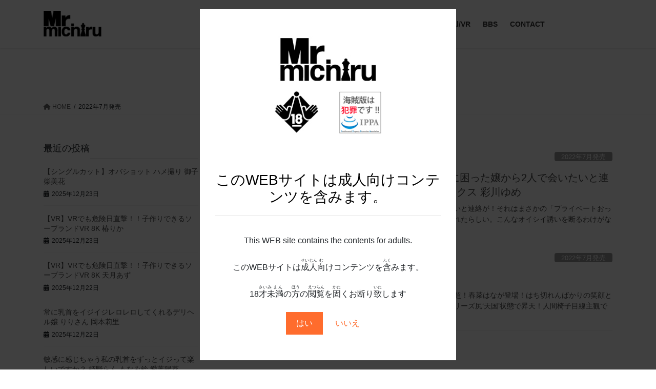

--- FILE ---
content_type: text/html; charset=UTF-8
request_url: http://mr-michiru.com/category/2022%E5%B9%B47%E6%9C%88%E7%99%BA%E5%A3%B2/
body_size: 23406
content:
<!DOCTYPE html>
<html dir="ltr" lang="ja"
	prefix="og: https://ogp.me/ns#" >
<head>
<meta charset="utf-8">
<meta http-equiv="X-UA-Compatible" content="IE=edge">
<meta name="viewport" content="width=device-width, initial-scale=1">
<title>2022年7月発売 - Mr.michiru Official homepage</title>

		<!-- All in One SEO 4.3.9 - aioseo.com -->
		<meta name="robots" content="max-image-preview:large" />
		<link rel="canonical" href="http://mr-michiru.com/category/2022%E5%B9%B47%E6%9C%88%E7%99%BA%E5%A3%B2/" />
		<meta name="generator" content="All in One SEO (AIOSEO) 4.3.9" />
		<script type="application/ld+json" class="aioseo-schema">
			{"@context":"https:\/\/schema.org","@graph":[{"@type":"BreadcrumbList","@id":"http:\/\/mr-michiru.com\/category\/2022%E5%B9%B47%E6%9C%88%E7%99%BA%E5%A3%B2\/#breadcrumblist","itemListElement":[{"@type":"ListItem","@id":"http:\/\/mr-michiru.com\/#listItem","position":1,"item":{"@type":"WebPage","@id":"http:\/\/mr-michiru.com\/","name":"\u30db\u30fc\u30e0","description":"\u30ea\u30ea\u30fc\u30b9\u60c5\u58311\u6708\u914d\u4fe1\u5148\u884c\u4e88\u7d04\u958b\u59cb Read more \u30a4\u30d9\u30f3\u30c8\u60c5\u58312\/10\uff08\u571f\uff09\u5409\u6839\u3086\u308a\u3042 Read more","url":"http:\/\/mr-michiru.com\/"},"nextItem":"http:\/\/mr-michiru.com\/category\/2022%e5%b9%b47%e6%9c%88%e7%99%ba%e5%a3%b2\/#listItem"},{"@type":"ListItem","@id":"http:\/\/mr-michiru.com\/category\/2022%e5%b9%b47%e6%9c%88%e7%99%ba%e5%a3%b2\/#listItem","position":2,"item":{"@type":"WebPage","@id":"http:\/\/mr-michiru.com\/category\/2022%e5%b9%b47%e6%9c%88%e7%99%ba%e5%a3%b2\/","name":"2022\u5e747\u6708\u767a\u58f2","url":"http:\/\/mr-michiru.com\/category\/2022%e5%b9%b47%e6%9c%88%e7%99%ba%e5%a3%b2\/"},"previousItem":"http:\/\/mr-michiru.com\/#listItem"}]},{"@type":"CollectionPage","@id":"http:\/\/mr-michiru.com\/category\/2022%E5%B9%B47%E6%9C%88%E7%99%BA%E5%A3%B2\/#collectionpage","url":"http:\/\/mr-michiru.com\/category\/2022%E5%B9%B47%E6%9C%88%E7%99%BA%E5%A3%B2\/","name":"2022\u5e747\u6708\u767a\u58f2 - Mr.michiru Official homepage","inLanguage":"ja","isPartOf":{"@id":"http:\/\/mr-michiru.com\/#website"},"breadcrumb":{"@id":"http:\/\/mr-michiru.com\/category\/2022%E5%B9%B47%E6%9C%88%E7%99%BA%E5%A3%B2\/#breadcrumblist"}},{"@type":"Organization","@id":"http:\/\/mr-michiru.com\/#organization","name":"Mr.michiru","url":"http:\/\/mr-michiru.com\/","logo":{"@type":"ImageObject","url":"http:\/\/mr-michiru.com\/wp-content\/uploads\/2023\/09\/siteicon.png","@id":"http:\/\/mr-michiru.com\/#organizationLogo","width":512,"height":512},"image":{"@id":"http:\/\/mr-michiru.com\/#organizationLogo"},"sameAs":["https:\/\/twitter.com\/MICHIRU_ifrit","https:\/\/www.instagram.com\/mrmichiru_no_mise\/","https:\/\/www.youtube.com\/channel\/UCzpwvZpzbb5PzPTeJYWSXIA"]},{"@type":"WebSite","@id":"http:\/\/mr-michiru.com\/#website","url":"http:\/\/mr-michiru.com\/","name":"Mr.michiru","inLanguage":"ja","publisher":{"@id":"http:\/\/mr-michiru.com\/#organization"}}]}
		</script>
		<!-- All in One SEO -->

<link rel='dns-prefetch' href='//webfonts.xserver.jp' />
<link rel='dns-prefetch' href='//www.googletagmanager.com' />
<link rel="alternate" type="application/rss+xml" title="Mr.michiru Official homepage &raquo; フィード" href="http://mr-michiru.com/feed/" />
<link rel="alternate" type="application/rss+xml" title="Mr.michiru Official homepage &raquo; コメントフィード" href="http://mr-michiru.com/comments/feed/" />
<link rel="alternate" type="application/rss+xml" title="Mr.michiru Official homepage &raquo; 2022年7月発売 カテゴリーのフィード" href="http://mr-michiru.com/category/2022%e5%b9%b47%e6%9c%88%e7%99%ba%e5%a3%b2/feed/" />
<style id='wp-img-auto-sizes-contain-inline-css' type='text/css'>
img:is([sizes=auto i],[sizes^="auto," i]){contain-intrinsic-size:3000px 1500px}
/*# sourceURL=wp-img-auto-sizes-contain-inline-css */
</style>
<link rel='stylesheet' id='eo-leaflet.js-css' href='http://mr-michiru.com/wp-content/plugins/event-organiser/lib/leaflet/leaflet.min.css?ver=1.4.0' type='text/css' media='all' />
<style id='eo-leaflet.js-inline-css' type='text/css'>
.leaflet-popup-close-button{box-shadow:none!important;}
/*# sourceURL=eo-leaflet.js-inline-css */
</style>
<style id='wp-emoji-styles-inline-css' type='text/css'>

	img.wp-smiley, img.emoji {
		display: inline !important;
		border: none !important;
		box-shadow: none !important;
		height: 1em !important;
		width: 1em !important;
		margin: 0 0.07em !important;
		vertical-align: -0.1em !important;
		background: none !important;
		padding: 0 !important;
	}
/*# sourceURL=wp-emoji-styles-inline-css */
</style>
<link rel='stylesheet' id='wp-block-library-css' href='http://mr-michiru.com/wp-includes/css/dist/block-library/style.min.css?ver=6.9' type='text/css' media='all' />
<style id='wp-block-library-inline-css' type='text/css'>
/* VK Color Palettes */

/*# sourceURL=wp-block-library-inline-css */
</style><style id='wp-block-image-inline-css' type='text/css'>
.wp-block-image>a,.wp-block-image>figure>a{display:inline-block}.wp-block-image img{box-sizing:border-box;height:auto;max-width:100%;vertical-align:bottom}@media not (prefers-reduced-motion){.wp-block-image img.hide{visibility:hidden}.wp-block-image img.show{animation:show-content-image .4s}}.wp-block-image[style*=border-radius] img,.wp-block-image[style*=border-radius]>a{border-radius:inherit}.wp-block-image.has-custom-border img{box-sizing:border-box}.wp-block-image.aligncenter{text-align:center}.wp-block-image.alignfull>a,.wp-block-image.alignwide>a{width:100%}.wp-block-image.alignfull img,.wp-block-image.alignwide img{height:auto;width:100%}.wp-block-image .aligncenter,.wp-block-image .alignleft,.wp-block-image .alignright,.wp-block-image.aligncenter,.wp-block-image.alignleft,.wp-block-image.alignright{display:table}.wp-block-image .aligncenter>figcaption,.wp-block-image .alignleft>figcaption,.wp-block-image .alignright>figcaption,.wp-block-image.aligncenter>figcaption,.wp-block-image.alignleft>figcaption,.wp-block-image.alignright>figcaption{caption-side:bottom;display:table-caption}.wp-block-image .alignleft{float:left;margin:.5em 1em .5em 0}.wp-block-image .alignright{float:right;margin:.5em 0 .5em 1em}.wp-block-image .aligncenter{margin-left:auto;margin-right:auto}.wp-block-image :where(figcaption){margin-bottom:1em;margin-top:.5em}.wp-block-image.is-style-circle-mask img{border-radius:9999px}@supports ((-webkit-mask-image:none) or (mask-image:none)) or (-webkit-mask-image:none){.wp-block-image.is-style-circle-mask img{border-radius:0;-webkit-mask-image:url('data:image/svg+xml;utf8,<svg viewBox="0 0 100 100" xmlns="http://www.w3.org/2000/svg"><circle cx="50" cy="50" r="50"/></svg>');mask-image:url('data:image/svg+xml;utf8,<svg viewBox="0 0 100 100" xmlns="http://www.w3.org/2000/svg"><circle cx="50" cy="50" r="50"/></svg>');mask-mode:alpha;-webkit-mask-position:center;mask-position:center;-webkit-mask-repeat:no-repeat;mask-repeat:no-repeat;-webkit-mask-size:contain;mask-size:contain}}:root :where(.wp-block-image.is-style-rounded img,.wp-block-image .is-style-rounded img){border-radius:9999px}.wp-block-image figure{margin:0}.wp-lightbox-container{display:flex;flex-direction:column;position:relative}.wp-lightbox-container img{cursor:zoom-in}.wp-lightbox-container img:hover+button{opacity:1}.wp-lightbox-container button{align-items:center;backdrop-filter:blur(16px) saturate(180%);background-color:#5a5a5a40;border:none;border-radius:4px;cursor:zoom-in;display:flex;height:20px;justify-content:center;opacity:0;padding:0;position:absolute;right:16px;text-align:center;top:16px;width:20px;z-index:100}@media not (prefers-reduced-motion){.wp-lightbox-container button{transition:opacity .2s ease}}.wp-lightbox-container button:focus-visible{outline:3px auto #5a5a5a40;outline:3px auto -webkit-focus-ring-color;outline-offset:3px}.wp-lightbox-container button:hover{cursor:pointer;opacity:1}.wp-lightbox-container button:focus{opacity:1}.wp-lightbox-container button:focus,.wp-lightbox-container button:hover,.wp-lightbox-container button:not(:hover):not(:active):not(.has-background){background-color:#5a5a5a40;border:none}.wp-lightbox-overlay{box-sizing:border-box;cursor:zoom-out;height:100vh;left:0;overflow:hidden;position:fixed;top:0;visibility:hidden;width:100%;z-index:100000}.wp-lightbox-overlay .close-button{align-items:center;cursor:pointer;display:flex;justify-content:center;min-height:40px;min-width:40px;padding:0;position:absolute;right:calc(env(safe-area-inset-right) + 16px);top:calc(env(safe-area-inset-top) + 16px);z-index:5000000}.wp-lightbox-overlay .close-button:focus,.wp-lightbox-overlay .close-button:hover,.wp-lightbox-overlay .close-button:not(:hover):not(:active):not(.has-background){background:none;border:none}.wp-lightbox-overlay .lightbox-image-container{height:var(--wp--lightbox-container-height);left:50%;overflow:hidden;position:absolute;top:50%;transform:translate(-50%,-50%);transform-origin:top left;width:var(--wp--lightbox-container-width);z-index:9999999999}.wp-lightbox-overlay .wp-block-image{align-items:center;box-sizing:border-box;display:flex;height:100%;justify-content:center;margin:0;position:relative;transform-origin:0 0;width:100%;z-index:3000000}.wp-lightbox-overlay .wp-block-image img{height:var(--wp--lightbox-image-height);min-height:var(--wp--lightbox-image-height);min-width:var(--wp--lightbox-image-width);width:var(--wp--lightbox-image-width)}.wp-lightbox-overlay .wp-block-image figcaption{display:none}.wp-lightbox-overlay button{background:none;border:none}.wp-lightbox-overlay .scrim{background-color:#fff;height:100%;opacity:.9;position:absolute;width:100%;z-index:2000000}.wp-lightbox-overlay.active{visibility:visible}@media not (prefers-reduced-motion){.wp-lightbox-overlay.active{animation:turn-on-visibility .25s both}.wp-lightbox-overlay.active img{animation:turn-on-visibility .35s both}.wp-lightbox-overlay.show-closing-animation:not(.active){animation:turn-off-visibility .35s both}.wp-lightbox-overlay.show-closing-animation:not(.active) img{animation:turn-off-visibility .25s both}.wp-lightbox-overlay.zoom.active{animation:none;opacity:1;visibility:visible}.wp-lightbox-overlay.zoom.active .lightbox-image-container{animation:lightbox-zoom-in .4s}.wp-lightbox-overlay.zoom.active .lightbox-image-container img{animation:none}.wp-lightbox-overlay.zoom.active .scrim{animation:turn-on-visibility .4s forwards}.wp-lightbox-overlay.zoom.show-closing-animation:not(.active){animation:none}.wp-lightbox-overlay.zoom.show-closing-animation:not(.active) .lightbox-image-container{animation:lightbox-zoom-out .4s}.wp-lightbox-overlay.zoom.show-closing-animation:not(.active) .lightbox-image-container img{animation:none}.wp-lightbox-overlay.zoom.show-closing-animation:not(.active) .scrim{animation:turn-off-visibility .4s forwards}}@keyframes show-content-image{0%{visibility:hidden}99%{visibility:hidden}to{visibility:visible}}@keyframes turn-on-visibility{0%{opacity:0}to{opacity:1}}@keyframes turn-off-visibility{0%{opacity:1;visibility:visible}99%{opacity:0;visibility:visible}to{opacity:0;visibility:hidden}}@keyframes lightbox-zoom-in{0%{transform:translate(calc((-100vw + var(--wp--lightbox-scrollbar-width))/2 + var(--wp--lightbox-initial-left-position)),calc(-50vh + var(--wp--lightbox-initial-top-position))) scale(var(--wp--lightbox-scale))}to{transform:translate(-50%,-50%) scale(1)}}@keyframes lightbox-zoom-out{0%{transform:translate(-50%,-50%) scale(1);visibility:visible}99%{visibility:visible}to{transform:translate(calc((-100vw + var(--wp--lightbox-scrollbar-width))/2 + var(--wp--lightbox-initial-left-position)),calc(-50vh + var(--wp--lightbox-initial-top-position))) scale(var(--wp--lightbox-scale));visibility:hidden}}
/*# sourceURL=http://mr-michiru.com/wp-includes/blocks/image/style.min.css */
</style>
<style id='wp-block-columns-inline-css' type='text/css'>
.wp-block-columns{box-sizing:border-box;display:flex;flex-wrap:wrap!important}@media (min-width:782px){.wp-block-columns{flex-wrap:nowrap!important}}.wp-block-columns{align-items:normal!important}.wp-block-columns.are-vertically-aligned-top{align-items:flex-start}.wp-block-columns.are-vertically-aligned-center{align-items:center}.wp-block-columns.are-vertically-aligned-bottom{align-items:flex-end}@media (max-width:781px){.wp-block-columns:not(.is-not-stacked-on-mobile)>.wp-block-column{flex-basis:100%!important}}@media (min-width:782px){.wp-block-columns:not(.is-not-stacked-on-mobile)>.wp-block-column{flex-basis:0;flex-grow:1}.wp-block-columns:not(.is-not-stacked-on-mobile)>.wp-block-column[style*=flex-basis]{flex-grow:0}}.wp-block-columns.is-not-stacked-on-mobile{flex-wrap:nowrap!important}.wp-block-columns.is-not-stacked-on-mobile>.wp-block-column{flex-basis:0;flex-grow:1}.wp-block-columns.is-not-stacked-on-mobile>.wp-block-column[style*=flex-basis]{flex-grow:0}:where(.wp-block-columns){margin-bottom:1.75em}:where(.wp-block-columns.has-background){padding:1.25em 2.375em}.wp-block-column{flex-grow:1;min-width:0;overflow-wrap:break-word;word-break:break-word}.wp-block-column.is-vertically-aligned-top{align-self:flex-start}.wp-block-column.is-vertically-aligned-center{align-self:center}.wp-block-column.is-vertically-aligned-bottom{align-self:flex-end}.wp-block-column.is-vertically-aligned-stretch{align-self:stretch}.wp-block-column.is-vertically-aligned-bottom,.wp-block-column.is-vertically-aligned-center,.wp-block-column.is-vertically-aligned-top{width:100%}
/*# sourceURL=http://mr-michiru.com/wp-includes/blocks/columns/style.min.css */
</style>
<style id='wp-block-group-inline-css' type='text/css'>
.wp-block-group{box-sizing:border-box}:where(.wp-block-group.wp-block-group-is-layout-constrained){position:relative}
/*# sourceURL=http://mr-michiru.com/wp-includes/blocks/group/style.min.css */
</style>
<style id='wp-block-preformatted-inline-css' type='text/css'>
.wp-block-preformatted{box-sizing:border-box;white-space:pre-wrap}:where(.wp-block-preformatted.has-background){padding:1.25em 2.375em}
/*# sourceURL=http://mr-michiru.com/wp-includes/blocks/preformatted/style.min.css */
</style>
<style id='wp-block-social-links-inline-css' type='text/css'>
.wp-block-social-links{background:none;box-sizing:border-box;margin-left:0;padding-left:0;padding-right:0;text-indent:0}.wp-block-social-links .wp-social-link a,.wp-block-social-links .wp-social-link a:hover{border-bottom:0;box-shadow:none;text-decoration:none}.wp-block-social-links .wp-social-link svg{height:1em;width:1em}.wp-block-social-links .wp-social-link span:not(.screen-reader-text){font-size:.65em;margin-left:.5em;margin-right:.5em}.wp-block-social-links.has-small-icon-size{font-size:16px}.wp-block-social-links,.wp-block-social-links.has-normal-icon-size{font-size:24px}.wp-block-social-links.has-large-icon-size{font-size:36px}.wp-block-social-links.has-huge-icon-size{font-size:48px}.wp-block-social-links.aligncenter{display:flex;justify-content:center}.wp-block-social-links.alignright{justify-content:flex-end}.wp-block-social-link{border-radius:9999px;display:block}@media not (prefers-reduced-motion){.wp-block-social-link{transition:transform .1s ease}}.wp-block-social-link{height:auto}.wp-block-social-link a{align-items:center;display:flex;line-height:0}.wp-block-social-link:hover{transform:scale(1.1)}.wp-block-social-links .wp-block-social-link.wp-social-link{display:inline-block;margin:0;padding:0}.wp-block-social-links .wp-block-social-link.wp-social-link .wp-block-social-link-anchor,.wp-block-social-links .wp-block-social-link.wp-social-link .wp-block-social-link-anchor svg,.wp-block-social-links .wp-block-social-link.wp-social-link .wp-block-social-link-anchor:active,.wp-block-social-links .wp-block-social-link.wp-social-link .wp-block-social-link-anchor:hover,.wp-block-social-links .wp-block-social-link.wp-social-link .wp-block-social-link-anchor:visited{color:currentColor;fill:currentColor}:where(.wp-block-social-links:not(.is-style-logos-only)) .wp-social-link{background-color:#f0f0f0;color:#444}:where(.wp-block-social-links:not(.is-style-logos-only)) .wp-social-link-amazon{background-color:#f90;color:#fff}:where(.wp-block-social-links:not(.is-style-logos-only)) .wp-social-link-bandcamp{background-color:#1ea0c3;color:#fff}:where(.wp-block-social-links:not(.is-style-logos-only)) .wp-social-link-behance{background-color:#0757fe;color:#fff}:where(.wp-block-social-links:not(.is-style-logos-only)) .wp-social-link-bluesky{background-color:#0a7aff;color:#fff}:where(.wp-block-social-links:not(.is-style-logos-only)) .wp-social-link-codepen{background-color:#1e1f26;color:#fff}:where(.wp-block-social-links:not(.is-style-logos-only)) .wp-social-link-deviantart{background-color:#02e49b;color:#fff}:where(.wp-block-social-links:not(.is-style-logos-only)) .wp-social-link-discord{background-color:#5865f2;color:#fff}:where(.wp-block-social-links:not(.is-style-logos-only)) .wp-social-link-dribbble{background-color:#e94c89;color:#fff}:where(.wp-block-social-links:not(.is-style-logos-only)) .wp-social-link-dropbox{background-color:#4280ff;color:#fff}:where(.wp-block-social-links:not(.is-style-logos-only)) .wp-social-link-etsy{background-color:#f45800;color:#fff}:where(.wp-block-social-links:not(.is-style-logos-only)) .wp-social-link-facebook{background-color:#0866ff;color:#fff}:where(.wp-block-social-links:not(.is-style-logos-only)) .wp-social-link-fivehundredpx{background-color:#000;color:#fff}:where(.wp-block-social-links:not(.is-style-logos-only)) .wp-social-link-flickr{background-color:#0461dd;color:#fff}:where(.wp-block-social-links:not(.is-style-logos-only)) .wp-social-link-foursquare{background-color:#e65678;color:#fff}:where(.wp-block-social-links:not(.is-style-logos-only)) .wp-social-link-github{background-color:#24292d;color:#fff}:where(.wp-block-social-links:not(.is-style-logos-only)) .wp-social-link-goodreads{background-color:#eceadd;color:#382110}:where(.wp-block-social-links:not(.is-style-logos-only)) .wp-social-link-google{background-color:#ea4434;color:#fff}:where(.wp-block-social-links:not(.is-style-logos-only)) .wp-social-link-gravatar{background-color:#1d4fc4;color:#fff}:where(.wp-block-social-links:not(.is-style-logos-only)) .wp-social-link-instagram{background-color:#f00075;color:#fff}:where(.wp-block-social-links:not(.is-style-logos-only)) .wp-social-link-lastfm{background-color:#e21b24;color:#fff}:where(.wp-block-social-links:not(.is-style-logos-only)) .wp-social-link-linkedin{background-color:#0d66c2;color:#fff}:where(.wp-block-social-links:not(.is-style-logos-only)) .wp-social-link-mastodon{background-color:#3288d4;color:#fff}:where(.wp-block-social-links:not(.is-style-logos-only)) .wp-social-link-medium{background-color:#000;color:#fff}:where(.wp-block-social-links:not(.is-style-logos-only)) .wp-social-link-meetup{background-color:#f6405f;color:#fff}:where(.wp-block-social-links:not(.is-style-logos-only)) .wp-social-link-patreon{background-color:#000;color:#fff}:where(.wp-block-social-links:not(.is-style-logos-only)) .wp-social-link-pinterest{background-color:#e60122;color:#fff}:where(.wp-block-social-links:not(.is-style-logos-only)) .wp-social-link-pocket{background-color:#ef4155;color:#fff}:where(.wp-block-social-links:not(.is-style-logos-only)) .wp-social-link-reddit{background-color:#ff4500;color:#fff}:where(.wp-block-social-links:not(.is-style-logos-only)) .wp-social-link-skype{background-color:#0478d7;color:#fff}:where(.wp-block-social-links:not(.is-style-logos-only)) .wp-social-link-snapchat{background-color:#fefc00;color:#fff;stroke:#000}:where(.wp-block-social-links:not(.is-style-logos-only)) .wp-social-link-soundcloud{background-color:#ff5600;color:#fff}:where(.wp-block-social-links:not(.is-style-logos-only)) .wp-social-link-spotify{background-color:#1bd760;color:#fff}:where(.wp-block-social-links:not(.is-style-logos-only)) .wp-social-link-telegram{background-color:#2aabee;color:#fff}:where(.wp-block-social-links:not(.is-style-logos-only)) .wp-social-link-threads{background-color:#000;color:#fff}:where(.wp-block-social-links:not(.is-style-logos-only)) .wp-social-link-tiktok{background-color:#000;color:#fff}:where(.wp-block-social-links:not(.is-style-logos-only)) .wp-social-link-tumblr{background-color:#011835;color:#fff}:where(.wp-block-social-links:not(.is-style-logos-only)) .wp-social-link-twitch{background-color:#6440a4;color:#fff}:where(.wp-block-social-links:not(.is-style-logos-only)) .wp-social-link-twitter{background-color:#1da1f2;color:#fff}:where(.wp-block-social-links:not(.is-style-logos-only)) .wp-social-link-vimeo{background-color:#1eb7ea;color:#fff}:where(.wp-block-social-links:not(.is-style-logos-only)) .wp-social-link-vk{background-color:#4680c2;color:#fff}:where(.wp-block-social-links:not(.is-style-logos-only)) .wp-social-link-wordpress{background-color:#3499cd;color:#fff}:where(.wp-block-social-links:not(.is-style-logos-only)) .wp-social-link-whatsapp{background-color:#25d366;color:#fff}:where(.wp-block-social-links:not(.is-style-logos-only)) .wp-social-link-x{background-color:#000;color:#fff}:where(.wp-block-social-links:not(.is-style-logos-only)) .wp-social-link-yelp{background-color:#d32422;color:#fff}:where(.wp-block-social-links:not(.is-style-logos-only)) .wp-social-link-youtube{background-color:red;color:#fff}:where(.wp-block-social-links.is-style-logos-only) .wp-social-link{background:none}:where(.wp-block-social-links.is-style-logos-only) .wp-social-link svg{height:1.25em;width:1.25em}:where(.wp-block-social-links.is-style-logos-only) .wp-social-link-amazon{color:#f90}:where(.wp-block-social-links.is-style-logos-only) .wp-social-link-bandcamp{color:#1ea0c3}:where(.wp-block-social-links.is-style-logos-only) .wp-social-link-behance{color:#0757fe}:where(.wp-block-social-links.is-style-logos-only) .wp-social-link-bluesky{color:#0a7aff}:where(.wp-block-social-links.is-style-logos-only) .wp-social-link-codepen{color:#1e1f26}:where(.wp-block-social-links.is-style-logos-only) .wp-social-link-deviantart{color:#02e49b}:where(.wp-block-social-links.is-style-logos-only) .wp-social-link-discord{color:#5865f2}:where(.wp-block-social-links.is-style-logos-only) .wp-social-link-dribbble{color:#e94c89}:where(.wp-block-social-links.is-style-logos-only) .wp-social-link-dropbox{color:#4280ff}:where(.wp-block-social-links.is-style-logos-only) .wp-social-link-etsy{color:#f45800}:where(.wp-block-social-links.is-style-logos-only) .wp-social-link-facebook{color:#0866ff}:where(.wp-block-social-links.is-style-logos-only) .wp-social-link-fivehundredpx{color:#000}:where(.wp-block-social-links.is-style-logos-only) .wp-social-link-flickr{color:#0461dd}:where(.wp-block-social-links.is-style-logos-only) .wp-social-link-foursquare{color:#e65678}:where(.wp-block-social-links.is-style-logos-only) .wp-social-link-github{color:#24292d}:where(.wp-block-social-links.is-style-logos-only) .wp-social-link-goodreads{color:#382110}:where(.wp-block-social-links.is-style-logos-only) .wp-social-link-google{color:#ea4434}:where(.wp-block-social-links.is-style-logos-only) .wp-social-link-gravatar{color:#1d4fc4}:where(.wp-block-social-links.is-style-logos-only) .wp-social-link-instagram{color:#f00075}:where(.wp-block-social-links.is-style-logos-only) .wp-social-link-lastfm{color:#e21b24}:where(.wp-block-social-links.is-style-logos-only) .wp-social-link-linkedin{color:#0d66c2}:where(.wp-block-social-links.is-style-logos-only) .wp-social-link-mastodon{color:#3288d4}:where(.wp-block-social-links.is-style-logos-only) .wp-social-link-medium{color:#000}:where(.wp-block-social-links.is-style-logos-only) .wp-social-link-meetup{color:#f6405f}:where(.wp-block-social-links.is-style-logos-only) .wp-social-link-patreon{color:#000}:where(.wp-block-social-links.is-style-logos-only) .wp-social-link-pinterest{color:#e60122}:where(.wp-block-social-links.is-style-logos-only) .wp-social-link-pocket{color:#ef4155}:where(.wp-block-social-links.is-style-logos-only) .wp-social-link-reddit{color:#ff4500}:where(.wp-block-social-links.is-style-logos-only) .wp-social-link-skype{color:#0478d7}:where(.wp-block-social-links.is-style-logos-only) .wp-social-link-snapchat{color:#fff;stroke:#000}:where(.wp-block-social-links.is-style-logos-only) .wp-social-link-soundcloud{color:#ff5600}:where(.wp-block-social-links.is-style-logos-only) .wp-social-link-spotify{color:#1bd760}:where(.wp-block-social-links.is-style-logos-only) .wp-social-link-telegram{color:#2aabee}:where(.wp-block-social-links.is-style-logos-only) .wp-social-link-threads{color:#000}:where(.wp-block-social-links.is-style-logos-only) .wp-social-link-tiktok{color:#000}:where(.wp-block-social-links.is-style-logos-only) .wp-social-link-tumblr{color:#011835}:where(.wp-block-social-links.is-style-logos-only) .wp-social-link-twitch{color:#6440a4}:where(.wp-block-social-links.is-style-logos-only) .wp-social-link-twitter{color:#1da1f2}:where(.wp-block-social-links.is-style-logos-only) .wp-social-link-vimeo{color:#1eb7ea}:where(.wp-block-social-links.is-style-logos-only) .wp-social-link-vk{color:#4680c2}:where(.wp-block-social-links.is-style-logos-only) .wp-social-link-whatsapp{color:#25d366}:where(.wp-block-social-links.is-style-logos-only) .wp-social-link-wordpress{color:#3499cd}:where(.wp-block-social-links.is-style-logos-only) .wp-social-link-x{color:#000}:where(.wp-block-social-links.is-style-logos-only) .wp-social-link-yelp{color:#d32422}:where(.wp-block-social-links.is-style-logos-only) .wp-social-link-youtube{color:red}.wp-block-social-links.is-style-pill-shape .wp-social-link{width:auto}:root :where(.wp-block-social-links .wp-social-link a){padding:.25em}:root :where(.wp-block-social-links.is-style-logos-only .wp-social-link a){padding:0}:root :where(.wp-block-social-links.is-style-pill-shape .wp-social-link a){padding-left:.6666666667em;padding-right:.6666666667em}.wp-block-social-links:not(.has-icon-color):not(.has-icon-background-color) .wp-social-link-snapchat .wp-block-social-link-label{color:#000}
/*# sourceURL=http://mr-michiru.com/wp-includes/blocks/social-links/style.min.css */
</style>
<style id='global-styles-inline-css' type='text/css'>
:root{--wp--preset--aspect-ratio--square: 1;--wp--preset--aspect-ratio--4-3: 4/3;--wp--preset--aspect-ratio--3-4: 3/4;--wp--preset--aspect-ratio--3-2: 3/2;--wp--preset--aspect-ratio--2-3: 2/3;--wp--preset--aspect-ratio--16-9: 16/9;--wp--preset--aspect-ratio--9-16: 9/16;--wp--preset--color--black: #000000;--wp--preset--color--cyan-bluish-gray: #abb8c3;--wp--preset--color--white: #ffffff;--wp--preset--color--pale-pink: #f78da7;--wp--preset--color--vivid-red: #cf2e2e;--wp--preset--color--luminous-vivid-orange: #ff6900;--wp--preset--color--luminous-vivid-amber: #fcb900;--wp--preset--color--light-green-cyan: #7bdcb5;--wp--preset--color--vivid-green-cyan: #00d084;--wp--preset--color--pale-cyan-blue: #8ed1fc;--wp--preset--color--vivid-cyan-blue: #0693e3;--wp--preset--color--vivid-purple: #9b51e0;--wp--preset--gradient--vivid-cyan-blue-to-vivid-purple: linear-gradient(135deg,rgb(6,147,227) 0%,rgb(155,81,224) 100%);--wp--preset--gradient--light-green-cyan-to-vivid-green-cyan: linear-gradient(135deg,rgb(122,220,180) 0%,rgb(0,208,130) 100%);--wp--preset--gradient--luminous-vivid-amber-to-luminous-vivid-orange: linear-gradient(135deg,rgb(252,185,0) 0%,rgb(255,105,0) 100%);--wp--preset--gradient--luminous-vivid-orange-to-vivid-red: linear-gradient(135deg,rgb(255,105,0) 0%,rgb(207,46,46) 100%);--wp--preset--gradient--very-light-gray-to-cyan-bluish-gray: linear-gradient(135deg,rgb(238,238,238) 0%,rgb(169,184,195) 100%);--wp--preset--gradient--cool-to-warm-spectrum: linear-gradient(135deg,rgb(74,234,220) 0%,rgb(151,120,209) 20%,rgb(207,42,186) 40%,rgb(238,44,130) 60%,rgb(251,105,98) 80%,rgb(254,248,76) 100%);--wp--preset--gradient--blush-light-purple: linear-gradient(135deg,rgb(255,206,236) 0%,rgb(152,150,240) 100%);--wp--preset--gradient--blush-bordeaux: linear-gradient(135deg,rgb(254,205,165) 0%,rgb(254,45,45) 50%,rgb(107,0,62) 100%);--wp--preset--gradient--luminous-dusk: linear-gradient(135deg,rgb(255,203,112) 0%,rgb(199,81,192) 50%,rgb(65,88,208) 100%);--wp--preset--gradient--pale-ocean: linear-gradient(135deg,rgb(255,245,203) 0%,rgb(182,227,212) 50%,rgb(51,167,181) 100%);--wp--preset--gradient--electric-grass: linear-gradient(135deg,rgb(202,248,128) 0%,rgb(113,206,126) 100%);--wp--preset--gradient--midnight: linear-gradient(135deg,rgb(2,3,129) 0%,rgb(40,116,252) 100%);--wp--preset--font-size--small: 13px;--wp--preset--font-size--medium: 20px;--wp--preset--font-size--large: 36px;--wp--preset--font-size--x-large: 42px;--wp--preset--spacing--20: 0.44rem;--wp--preset--spacing--30: 0.67rem;--wp--preset--spacing--40: 1rem;--wp--preset--spacing--50: 1.5rem;--wp--preset--spacing--60: 2.25rem;--wp--preset--spacing--70: 3.38rem;--wp--preset--spacing--80: 5.06rem;--wp--preset--shadow--natural: 6px 6px 9px rgba(0, 0, 0, 0.2);--wp--preset--shadow--deep: 12px 12px 50px rgba(0, 0, 0, 0.4);--wp--preset--shadow--sharp: 6px 6px 0px rgba(0, 0, 0, 0.2);--wp--preset--shadow--outlined: 6px 6px 0px -3px rgb(255, 255, 255), 6px 6px rgb(0, 0, 0);--wp--preset--shadow--crisp: 6px 6px 0px rgb(0, 0, 0);}:where(.is-layout-flex){gap: 0.5em;}:where(.is-layout-grid){gap: 0.5em;}body .is-layout-flex{display: flex;}.is-layout-flex{flex-wrap: wrap;align-items: center;}.is-layout-flex > :is(*, div){margin: 0;}body .is-layout-grid{display: grid;}.is-layout-grid > :is(*, div){margin: 0;}:where(.wp-block-columns.is-layout-flex){gap: 2em;}:where(.wp-block-columns.is-layout-grid){gap: 2em;}:where(.wp-block-post-template.is-layout-flex){gap: 1.25em;}:where(.wp-block-post-template.is-layout-grid){gap: 1.25em;}.has-black-color{color: var(--wp--preset--color--black) !important;}.has-cyan-bluish-gray-color{color: var(--wp--preset--color--cyan-bluish-gray) !important;}.has-white-color{color: var(--wp--preset--color--white) !important;}.has-pale-pink-color{color: var(--wp--preset--color--pale-pink) !important;}.has-vivid-red-color{color: var(--wp--preset--color--vivid-red) !important;}.has-luminous-vivid-orange-color{color: var(--wp--preset--color--luminous-vivid-orange) !important;}.has-luminous-vivid-amber-color{color: var(--wp--preset--color--luminous-vivid-amber) !important;}.has-light-green-cyan-color{color: var(--wp--preset--color--light-green-cyan) !important;}.has-vivid-green-cyan-color{color: var(--wp--preset--color--vivid-green-cyan) !important;}.has-pale-cyan-blue-color{color: var(--wp--preset--color--pale-cyan-blue) !important;}.has-vivid-cyan-blue-color{color: var(--wp--preset--color--vivid-cyan-blue) !important;}.has-vivid-purple-color{color: var(--wp--preset--color--vivid-purple) !important;}.has-black-background-color{background-color: var(--wp--preset--color--black) !important;}.has-cyan-bluish-gray-background-color{background-color: var(--wp--preset--color--cyan-bluish-gray) !important;}.has-white-background-color{background-color: var(--wp--preset--color--white) !important;}.has-pale-pink-background-color{background-color: var(--wp--preset--color--pale-pink) !important;}.has-vivid-red-background-color{background-color: var(--wp--preset--color--vivid-red) !important;}.has-luminous-vivid-orange-background-color{background-color: var(--wp--preset--color--luminous-vivid-orange) !important;}.has-luminous-vivid-amber-background-color{background-color: var(--wp--preset--color--luminous-vivid-amber) !important;}.has-light-green-cyan-background-color{background-color: var(--wp--preset--color--light-green-cyan) !important;}.has-vivid-green-cyan-background-color{background-color: var(--wp--preset--color--vivid-green-cyan) !important;}.has-pale-cyan-blue-background-color{background-color: var(--wp--preset--color--pale-cyan-blue) !important;}.has-vivid-cyan-blue-background-color{background-color: var(--wp--preset--color--vivid-cyan-blue) !important;}.has-vivid-purple-background-color{background-color: var(--wp--preset--color--vivid-purple) !important;}.has-black-border-color{border-color: var(--wp--preset--color--black) !important;}.has-cyan-bluish-gray-border-color{border-color: var(--wp--preset--color--cyan-bluish-gray) !important;}.has-white-border-color{border-color: var(--wp--preset--color--white) !important;}.has-pale-pink-border-color{border-color: var(--wp--preset--color--pale-pink) !important;}.has-vivid-red-border-color{border-color: var(--wp--preset--color--vivid-red) !important;}.has-luminous-vivid-orange-border-color{border-color: var(--wp--preset--color--luminous-vivid-orange) !important;}.has-luminous-vivid-amber-border-color{border-color: var(--wp--preset--color--luminous-vivid-amber) !important;}.has-light-green-cyan-border-color{border-color: var(--wp--preset--color--light-green-cyan) !important;}.has-vivid-green-cyan-border-color{border-color: var(--wp--preset--color--vivid-green-cyan) !important;}.has-pale-cyan-blue-border-color{border-color: var(--wp--preset--color--pale-cyan-blue) !important;}.has-vivid-cyan-blue-border-color{border-color: var(--wp--preset--color--vivid-cyan-blue) !important;}.has-vivid-purple-border-color{border-color: var(--wp--preset--color--vivid-purple) !important;}.has-vivid-cyan-blue-to-vivid-purple-gradient-background{background: var(--wp--preset--gradient--vivid-cyan-blue-to-vivid-purple) !important;}.has-light-green-cyan-to-vivid-green-cyan-gradient-background{background: var(--wp--preset--gradient--light-green-cyan-to-vivid-green-cyan) !important;}.has-luminous-vivid-amber-to-luminous-vivid-orange-gradient-background{background: var(--wp--preset--gradient--luminous-vivid-amber-to-luminous-vivid-orange) !important;}.has-luminous-vivid-orange-to-vivid-red-gradient-background{background: var(--wp--preset--gradient--luminous-vivid-orange-to-vivid-red) !important;}.has-very-light-gray-to-cyan-bluish-gray-gradient-background{background: var(--wp--preset--gradient--very-light-gray-to-cyan-bluish-gray) !important;}.has-cool-to-warm-spectrum-gradient-background{background: var(--wp--preset--gradient--cool-to-warm-spectrum) !important;}.has-blush-light-purple-gradient-background{background: var(--wp--preset--gradient--blush-light-purple) !important;}.has-blush-bordeaux-gradient-background{background: var(--wp--preset--gradient--blush-bordeaux) !important;}.has-luminous-dusk-gradient-background{background: var(--wp--preset--gradient--luminous-dusk) !important;}.has-pale-ocean-gradient-background{background: var(--wp--preset--gradient--pale-ocean) !important;}.has-electric-grass-gradient-background{background: var(--wp--preset--gradient--electric-grass) !important;}.has-midnight-gradient-background{background: var(--wp--preset--gradient--midnight) !important;}.has-small-font-size{font-size: var(--wp--preset--font-size--small) !important;}.has-medium-font-size{font-size: var(--wp--preset--font-size--medium) !important;}.has-large-font-size{font-size: var(--wp--preset--font-size--large) !important;}.has-x-large-font-size{font-size: var(--wp--preset--font-size--x-large) !important;}
:where(.wp-block-columns.is-layout-flex){gap: 2em;}:where(.wp-block-columns.is-layout-grid){gap: 2em;}
/*# sourceURL=global-styles-inline-css */
</style>
<style id='core-block-supports-inline-css' type='text/css'>
.wp-container-core-group-is-layout-f56a869c{flex-wrap:nowrap;justify-content:flex-start;}.wp-container-core-columns-is-layout-9d6595d7{flex-wrap:nowrap;}
/*# sourceURL=core-block-supports-inline-css */
</style>

<style id='classic-theme-styles-inline-css' type='text/css'>
/*! This file is auto-generated */
.wp-block-button__link{color:#fff;background-color:#32373c;border-radius:9999px;box-shadow:none;text-decoration:none;padding:calc(.667em + 2px) calc(1.333em + 2px);font-size:1.125em}.wp-block-file__button{background:#32373c;color:#fff;text-decoration:none}
/*# sourceURL=/wp-includes/css/classic-themes.min.css */
</style>
<link rel='stylesheet' id='bbp-default-css' href='http://mr-michiru.com/wp-content/plugins/bbpress/templates/default/css/bbpress.min.css?ver=2.6.9' type='text/css' media='all' />
<link rel='stylesheet' id='contact-form-7-css' href='http://mr-michiru.com/wp-content/plugins/contact-form-7/includes/css/styles.css?ver=5.7.7' type='text/css' media='all' />
<link rel='stylesheet' id='bg-shce-genericons-css' href='http://mr-michiru.com/wp-content/plugins/show-hidecollapse-expand/assets/css/genericons/genericons.css?ver=6.9' type='text/css' media='all' />
<link rel='stylesheet' id='bg-show-hide-css' href='http://mr-michiru.com/wp-content/plugins/show-hidecollapse-expand/assets/css/bg-show-hide.css?ver=6.9' type='text/css' media='all' />
<link rel='stylesheet' id='vk-swiper-style-css' href='http://mr-michiru.com/wp-content/plugins/vk-blocks/vendor/vektor-inc/vk-swiper/src//assets/css/swiper-bundle.min.css?ver=9.3.2' type='text/css' media='all' />
<link rel='stylesheet' id='xo-slider-css' href='http://mr-michiru.com/wp-content/plugins/xo-liteslider/css/base.min.css?ver=3.7.2' type='text/css' media='all' />
<link rel='stylesheet' id='xo-swiper-css' href='http://mr-michiru.com/wp-content/plugins/xo-liteslider/assets/vendor/swiper/swiper-bundle.min.css?ver=3.7.2' type='text/css' media='all' />
<link rel='stylesheet' id='bootstrap-4-style-css' href='http://mr-michiru.com/wp-content/themes/lightning/_g2/library/bootstrap-4/css/bootstrap.min.css?ver=4.5.0' type='text/css' media='all' />
<link rel='stylesheet' id='lightning-common-style-css' href='http://mr-michiru.com/wp-content/themes/lightning/_g2/assets/css/common.css?ver=15.11.0' type='text/css' media='all' />
<style id='lightning-common-style-inline-css' type='text/css'>
/* vk-mobile-nav */:root {--vk-mobile-nav-menu-btn-bg-src: url("http://mr-michiru.com/wp-content/themes/lightning/_g2/inc/vk-mobile-nav/package//images/vk-menu-btn-black.svg");--vk-mobile-nav-menu-btn-close-bg-src: url("http://mr-michiru.com/wp-content/themes/lightning/_g2/inc/vk-mobile-nav/package//images/vk-menu-close-black.svg");--vk-menu-acc-icon-open-black-bg-src: url("http://mr-michiru.com/wp-content/themes/lightning/_g2/inc/vk-mobile-nav/package//images/vk-menu-acc-icon-open-black.svg");--vk-menu-acc-icon-open-white-bg-src: url("http://mr-michiru.com/wp-content/themes/lightning/_g2/inc/vk-mobile-nav/package//images/vk-menu-acc-icon-open-white.svg");--vk-menu-acc-icon-close-black-bg-src: url("http://mr-michiru.com/wp-content/themes/lightning/_g2/inc/vk-mobile-nav/package//images/vk-menu-close-black.svg");--vk-menu-acc-icon-close-white-bg-src: url("http://mr-michiru.com/wp-content/themes/lightning/_g2/inc/vk-mobile-nav/package//images/vk-menu-close-white.svg");}
/*# sourceURL=lightning-common-style-inline-css */
</style>
<link rel='stylesheet' id='lightning-design-style-css' href='http://mr-michiru.com/wp-content/themes/lightning/_g2/design-skin/origin2/css/style.css?ver=15.11.0' type='text/css' media='all' />
<style id='lightning-design-style-inline-css' type='text/css'>
:root {--color-key:#ffffff;--wp--preset--color--vk-color-primary:#ffffff;--color-key-dark:#ffffff;}
/* ltg common custom */:root {--vk-menu-acc-btn-border-color:#333;--vk-color-primary:#ffffff;--vk-color-primary-dark:#ffffff;--vk-color-primary-vivid:#ffffff;--color-key:#ffffff;--wp--preset--color--vk-color-primary:#ffffff;--color-key-dark:#ffffff;}.veu_color_txt_key { color:#ffffff ; }.veu_color_bg_key { background-color:#ffffff ; }.veu_color_border_key { border-color:#ffffff ; }.btn-default { border-color:#ffffff;color:#ffffff;}.btn-default:focus,.btn-default:hover { border-color:#ffffff;background-color: #ffffff; }.wp-block-search__button,.btn-primary { background-color:#ffffff;border-color:#ffffff; }.wp-block-search__button:focus,.wp-block-search__button:hover,.btn-primary:not(:disabled):not(.disabled):active,.btn-primary:focus,.btn-primary:hover { background-color:#ffffff;border-color:#ffffff; }.btn-outline-primary { color : #ffffff ; border-color:#ffffff; }.btn-outline-primary:not(:disabled):not(.disabled):active,.btn-outline-primary:focus,.btn-outline-primary:hover { color : #fff; background-color:#ffffff;border-color:#ffffff; }a { color:#000000; }a:hover { color:#1e73be; }
.tagcloud a:before { font-family: "Font Awesome 5 Free";content: "\f02b";font-weight: bold; }
.siteContent_after.sectionBox{padding:0;}
.media .media-body .media-heading a:hover { color:#ffffff; }@media (min-width: 768px){.gMenu > li:before,.gMenu > li.menu-item-has-children::after { border-bottom-color:#ffffff }.gMenu li li { background-color:#ffffff }.gMenu li li a:hover { background-color:#ffffff; }} /* @media (min-width: 768px) */.page-header { background-color:#ffffff; }h2,.mainSection-title { border-top-color:#ffffff; }h3:after,.subSection-title:after { border-bottom-color:#ffffff; }ul.page-numbers li span.page-numbers.current,.page-link dl .post-page-numbers.current { background-color:#ffffff; }.pager li > a { border-color:#ffffff;color:#ffffff;}.pager li > a:hover { background-color:#ffffff;color:#fff;}.siteFooter { border-top-color:#ffffff; }dt { border-left-color:#ffffff; }:root {--g_nav_main_acc_icon_open_url:url(http://mr-michiru.com/wp-content/themes/lightning/_g2/inc/vk-mobile-nav/package/images/vk-menu-acc-icon-open-black.svg);--g_nav_main_acc_icon_close_url: url(http://mr-michiru.com/wp-content/themes/lightning/_g2/inc/vk-mobile-nav/package/images/vk-menu-close-black.svg);--g_nav_sub_acc_icon_open_url: url(http://mr-michiru.com/wp-content/themes/lightning/_g2/inc/vk-mobile-nav/package/images/vk-menu-acc-icon-open-white.svg);--g_nav_sub_acc_icon_close_url: url(http://mr-michiru.com/wp-content/themes/lightning/_g2/inc/vk-mobile-nav/package/images/vk-menu-close-white.svg);}
/*# sourceURL=lightning-design-style-inline-css */
</style>
<link rel='stylesheet' id='lightning-bbp-extension-style-css' href='http://mr-michiru.com/wp-content/themes/lightning/_g2/plugin-support/bbpress/css/style.css?ver=15.11.0' type='text/css' media='all' />
<link rel='stylesheet' id='vk-blocks-build-css-css' href='http://mr-michiru.com/wp-content/plugins/vk-blocks/build/block-build.css?ver=1.58.0.1' type='text/css' media='all' />
<style id='vk-blocks-build-css-inline-css' type='text/css'>
:root {--vk_flow-arrow: url(http://mr-michiru.com/wp-content/plugins/vk-blocks/inc/vk-blocks/images/arrow_bottom.svg);--vk_image-mask-wave01: url(http://mr-michiru.com/wp-content/plugins/vk-blocks/inc/vk-blocks/images/wave01.svg);--vk_image-mask-wave02: url(http://mr-michiru.com/wp-content/plugins/vk-blocks/inc/vk-blocks/images/wave02.svg);--vk_image-mask-wave03: url(http://mr-michiru.com/wp-content/plugins/vk-blocks/inc/vk-blocks/images/wave03.svg);--vk_image-mask-wave04: url(http://mr-michiru.com/wp-content/plugins/vk-blocks/inc/vk-blocks/images/wave04.svg);}

	:root {

		--vk-balloon-border-width:1px;

		--vk-balloon-speech-offset:-12px;
	}
	
/*# sourceURL=vk-blocks-build-css-inline-css */
</style>
<link rel='stylesheet' id='lightning-theme-style-css' href='http://mr-michiru.com/wp-content/themes/lightning/style.css?ver=15.11.0' type='text/css' media='all' />
<link rel='stylesheet' id='vk-font-awesome-css' href='http://mr-michiru.com/wp-content/themes/lightning/vendor/vektor-inc/font-awesome-versions/src/versions/6/css/all.min.css?ver=6.4.2' type='text/css' media='all' />
<script type="text/javascript" src="http://mr-michiru.com/wp-includes/js/jquery/jquery.min.js?ver=3.7.1" id="jquery-core-js"></script>
<script type="text/javascript" src="http://mr-michiru.com/wp-includes/js/jquery/jquery-migrate.min.js?ver=3.4.1" id="jquery-migrate-js"></script>
<script type="text/javascript" src="//webfonts.xserver.jp/js/xserver.js?ver=1.2.1" id="typesquare_std-js"></script>
<link rel="https://api.w.org/" href="http://mr-michiru.com/wp-json/" /><link rel="alternate" title="JSON" type="application/json" href="http://mr-michiru.com/wp-json/wp/v2/categories/26" /><link rel="EditURI" type="application/rsd+xml" title="RSD" href="http://mr-michiru.com/xmlrpc.php?rsd" />
<meta name="generator" content="WordPress 6.9" />
<meta name="cdp-version" content="1.4.0" /><meta name="generator" content="Site Kit by Google 1.170.0" /><style id="lightning-color-custom-for-plugins" type="text/css">/* ltg theme common */.color_key_bg,.color_key_bg_hover:hover{background-color: #ffffff;}.color_key_txt,.color_key_txt_hover:hover{color: #ffffff;}.color_key_border,.color_key_border_hover:hover{border-color: #ffffff;}.color_key_dark_bg,.color_key_dark_bg_hover:hover{background-color: #ffffff;}.color_key_dark_txt,.color_key_dark_txt_hover:hover{color: #ffffff;}.color_key_dark_border,.color_key_dark_border_hover:hover{border-color: #ffffff;}</style><meta name="generator" content="Elementor 3.14.0; features: e_dom_optimization, e_optimized_assets_loading, e_optimized_css_loading, a11y_improvements, additional_custom_breakpoints; settings: css_print_method-external, google_font-enabled, font_display-swap">
<style type="text/css" id="custom-background-css">
body.custom-background { background-color: #ffffff; }
</style>
				<style>
				.agl_wrapper {position: fixed;width: 100%;height: 100%;top: 0;left: 0;z-index: 1111111111;align-items: center;background: rgba(0, 0, 0, 0.75);}
				.agl_main {display: block;margin: 0 auto;text-align: center;background: #fff;max-width: 500px;width: 95%;padding: 30px;}
				div#agl_form img {max-width: 300px;}
				div#agl_form h2 {color: #000000;}
				.agl_buttons {display: inline-block;vertical-align: middle;padding: 10px 20px;color: #ff6c2d;}
				.agl_success_message{display:none;}
				.agl_buttons_wrp {margin: 20px auto;}
				#agl_yes_button.agl_buttons {background: #ff6c2d;color: #fff !important;}
				#agl_close_link {color: #ff6c2d;cursor: pointer;}
			</style>
			<div id="agl_wrapper" class="agl_wrapper" style="display:none;">
				<div class="agl_main">
					<div id="agl_form" class="agl_form">						
						<img src="http://mr-michiru.com/wp-content/uploads/2023/09/image-1.jpg">						
						<h2>このWEBサイトは成人向けコンテンツを含みます。</h2>
						<p>This WEB site contains the contents for adults.</p>
<p>このWEBサイトは<ruby><rb>成人</rb><rp>（</rp><rt>せいじん</rt><rp>）</rp></ruby><ruby><rb>向</rb><rp>（</rp><rt>む</rt><rp>）</rp></ruby>けコンテンツを<ruby><rb>含</rb><rp>（</rp><rt>ふく</rt><rp>）</rp></ruby>みます。</p>
<p>18<ruby><rb>才</rb><rp>（</rp><rt>さい</rt><rp>）</rp></ruby><ruby><rb>未満</rb><rp>（</rp><rt>みまん</rt><rp>）</rp></ruby>の<ruby><rb>方</rb><rp>（</rp><rt>ほう</rt><rp>）</rp></ruby>の<ruby><rb>閲覧</rb><rp>（</rp><rt>えつらん</rt><rp>）</rp></ruby>を<ruby><rb>固</rb><rp>（</rp><rt>かた</rt><rp>）</rp></ruby>くお断り<ruby><rb>致</rb><rp>（</rp><rt>いた</rt><rp>）</rp></ruby>します</p>						<div class="agl_buttons_wrp">
							<a href="javascript:void(0)" id="agl_yes_button" class="agl_buttons agl_yes_button">はい</a>
							<a href="https://www.google.co.jp/" id="agl_no_button"  class="agl_buttons agl_no_button">いいえ</a>
						</div>
					</div>
									</div>
			</div>
			<script>
				(function() {

					

					function close_agl(){
							document.getElementById("agl_wrapper").style.display = "none";
					}

					function show_agl(){
						document.getElementById("agl_wrapper").style.display = "flex";						
					}

					function slide_agl_success_message(){
						document.getElementById("agl_form").style.display = "none";
						document.getElementById("agl_success_message").style.display = "block";
					}

					function setCookie_agl(cname,cvalue,exdays) {
														var d = new Date();
								var expires = "";

								if(exdays != null ){
									d.setTime(d.getTime() + (exdays*24*60*60*1000));
									expires = "expires=" + d.toGMTString() + ";";
								}
								
								document.cookie = cname + "=" + cvalue + ";" + expires + "path=/";

								
								if (window.CustomEvent && typeof window.CustomEvent === 'function') {
									var agl_event = new CustomEvent('agl_passed');
								} else {
									var agl_event = document.createEvent('CustomEvent');
									agl_event.initCustomEvent('agl_passed');
								}
								document.dispatchEvent(agl_event);


												}
					function getCookie_agl(cname) {
						var name = cname + "=";
						var decodedCookie = decodeURIComponent(document.cookie);
						var ca = decodedCookie.split(';');
						for(var i = 0; i < ca.length; i++) {
							var c = ca[i];
							while (c.charAt(0) == ' ') {
								c = c.substring(1);
							}
							if (c.indexOf(name) == 0) {
								return c.substring(name.length, c.length);
							}
						}
						return "";
					}
					function checkCookie_agl() {
						var agl_cookie=getCookie_agl("agl_cookie");
						if (agl_cookie != "") {
							//  Cookie Exists
							close_agl();
						} else {
							// No Cookie
							show_agl()
						}
					}
					checkCookie_agl();

					
					document.getElementById("agl_yes_button").onclick = function(){						
						setCookie_agl("agl_cookie", '#ff6c2d', null);
													close_agl()
											}
					
					document.getElementById("agl_no_button").onclick = function(){						
						if (window.CustomEvent && typeof window.CustomEvent === 'function') {
							var agl_event = new CustomEvent('agl_failed');
						} else {
							var agl_event = document.createEvent('CustomEvent');
							agl_event.initCustomEvent('agl_failed');
						}
						document.dispatchEvent(agl_event);
					}


				})();
			</script>
			<link rel="icon" href="http://mr-michiru.com/wp-content/uploads/2023/09/cropped-siteicon-32x32.png" sizes="32x32" />
<link rel="icon" href="http://mr-michiru.com/wp-content/uploads/2023/09/cropped-siteicon-192x192.png" sizes="192x192" />
<link rel="apple-touch-icon" href="http://mr-michiru.com/wp-content/uploads/2023/09/cropped-siteicon-180x180.png" />
<meta name="msapplication-TileImage" content="http://mr-michiru.com/wp-content/uploads/2023/09/cropped-siteicon-270x270.png" />
		<style type="text/css" id="wp-custom-css">
			footer .copySection p:nth-child(2) {
display:none !important;
}
.wpcf7-form input[type="submit"] {
	background-color: #000000
}
.wpcf7-form input[type="submit"]:hover {
	background-color: #ff0b0b;
}
button#bbp_topic_submit.button.submit{
color:#ffd900;
background-color:#000000;
}
button#bbp_reply_submit.button.submit{
color:#ffd900;
background-color:#000000;
}
button#user-submit.button.submit.user-submit{
color:#ff0b0b;
background-color:#000000;
}

Body {

color: #00000

}		</style>
		
</head>
<body class="archive category category-26 custom-background wp-custom-logo wp-theme-lightning vk-blocks sidebar-fix sidebar-fix-priority-top bootstrap4 device-pc fa_v6_css elementor-default elementor-kit-8">
<a class="skip-link screen-reader-text" href="#main">コンテンツへスキップ</a>
<a class="skip-link screen-reader-text" href="#vk-mobile-nav">ナビゲーションに移動</a>
<header class="siteHeader">
		<div class="container siteHeadContainer">
		<div class="navbar-header">
						<p class="navbar-brand siteHeader_logo">
			<a href="http://mr-michiru.com/">
				<span><img src="http://mr-michiru.com/wp-content/uploads/2023/09/logo_top4.png" alt="Mr.michiru Official homepage" /></span>
			</a>
			</p>
					</div>

					<div id="gMenu_outer" class="gMenu_outer">
				<nav class="menu-menu-container"><ul id="menu-menu" class="menu gMenu vk-menu-acc"><li id="menu-item-486" class="menu-item menu-item-type-custom menu-item-object-custom menu-item-home"><a href="http://mr-michiru.com/"><strong class="gMenu_name">TOP</strong></a></li>
<li id="menu-item-983" class="menu-item menu-item-type-custom menu-item-object-custom"><a href="http://mr-michiru.com/dvd_movie/"><strong class="gMenu_name">DVD/Digital</strong></a></li>
<li id="menu-item-5650" class="menu-item menu-item-type-custom menu-item-object-custom"><a href="https://mr-michiru.com/degital_only_top/"><strong class="gMenu_name">Only Degital/VR</strong></a></li>
<li id="menu-item-501" class="menu-item menu-item-type-custom menu-item-object-custom"><a href="https://mr-michiru.com/bbs/"><strong class="gMenu_name">BBS</strong></a></li>
<li id="menu-item-502" class="menu-item menu-item-type-custom menu-item-object-custom"><a href="http://mr-michiru.com/contact/"><strong class="gMenu_name">CONTACT</strong></a></li>
<li id="menu-item-6235" class="menu-item menu-item-type-post_type menu-item-object-page"><a href="http://mr-michiru.com/bbs/"><strong class="gMenu_name"><!-- BBS --></strong></a></li>
<li id="menu-item-8134" class="menu-item menu-item-type-post_type menu-item-object-page"><a href="http://mr-michiru.com/2024_dvd_movie/"><strong class="gMenu_name"><!-- 2024 --></strong></a></li>
<li id="menu-item-9167" class="menu-item menu-item-type-post_type menu-item-object-page"><a href="http://mr-michiru.com/michiru_single_cut/"><strong class="gMenu_name"><!-- Michiru Single Cut --></strong></a></li>
<li id="menu-item-9377" class="menu-item menu-item-type-post_type menu-item-object-page"><a href="http://mr-michiru.com/2025_dvd_movie/"><strong class="gMenu_name"><!-- 2025 --></strong></a></li>
<li id="menu-item-10236" class="menu-item menu-item-type-post_type menu-item-object-page"><a href="http://mr-michiru.com/degital_only_top/"><strong class="gMenu_name"><!-- degital_only_top --></strong></a></li>
</ul></nav>			</div>
			</div>
	</header>

<div class="section page-header"><div class="container"><div class="row"><div class="col-md-12">
<h1 class="page-header_pageTitle">
2022年7月発売</h1>
</div></div></div></div><!-- [ /.page-header ] -->


<!-- [ .breadSection ] --><div class="section breadSection"><div class="container"><div class="row"><ol class="breadcrumb" itemscope itemtype="https://schema.org/BreadcrumbList"><li id="panHome" itemprop="itemListElement" itemscope itemtype="http://schema.org/ListItem"><a itemprop="item" href="http://mr-michiru.com/"><span itemprop="name"><i class="fa fa-home"></i> HOME</span></a><meta itemprop="position" content="1" /></li><li><span>2022年7月発売</span><meta itemprop="position" content="2" /></li></ol></div></div></div><!-- [ /.breadSection ] -->

<div class="section siteContent">
<div class="container">
<div class="row">
<div class="col mainSection mainSection-col-two mainSection-pos-right" id="main" role="main">

	
<div class="postList">


	
		<article class="media">
<div id="post-1655" class="post-1655 post type-post status-publish format-standard hentry category-26">
		<div class="media-body">
		<div class="entry-meta">


<span class="published entry-meta_items">2023年9月20日</span>

<span class="entry-meta_items entry-meta_updated">/ 最終更新日時 : <span class="updated">2023年9月22日</span></span>


	
	<span class="vcard author entry-meta_items entry-meta_items_author"><span class="fn">mrmichiruadmin</span></span>



<span class="entry-meta_items entry-meta_items_term"><a href="http://mr-michiru.com/category/2022%e5%b9%b47%e6%9c%88%e7%99%ba%e5%a3%b2/" class="btn btn-xs btn-primary entry-meta_items_term_button" style="background-color:#999999;border:none;">2022年7月発売</a></span>
</div>
		<h1 class="media-heading entry-title"><a href="http://mr-michiru.com/mist377/">プライベートおっパブ お店が突然の休業 お金に困った嬢から2人で会いたいと連絡が… 店に内緒でおっぱいを揉んで中出しセックス 彩川ゆめ</a></h1>
		<a href="http://mr-michiru.com/mist377/" class="media-body_excerpt"><p>突然のおっパブ休業で自粛中お金に困った嬢から店に内緒で会いたいと連絡が！それはまさかの「プライベートおっパブ」のお誘いだった！？信用できるお客様だから一番に連絡をくれたらしい。こんなオイシイ誘いを断るわけがない！ 彩川ゆ [&hellip;]</p>
</a>
	</div>
</div>
</article>
<article class="media">
<div id="post-1647" class="post-1647 post type-post status-publish format-standard hentry category-26">
		<div class="media-body">
		<div class="entry-meta">


<span class="published entry-meta_items">2023年9月20日</span>

<span class="entry-meta_items entry-meta_updated">/ 最終更新日時 : <span class="updated">2023年9月22日</span></span>


	
	<span class="vcard author entry-meta_items entry-meta_items_author"><span class="fn">mrmichiruadmin</span></span>



<span class="entry-meta_items entry-meta_items_term"><a href="http://mr-michiru.com/category/2022%e5%b9%b47%e6%9c%88%e7%99%ba%e5%a3%b2/" class="btn btn-xs btn-primary entry-meta_items_term_button" style="background-color:#999999;border:none;">2022年7月発売</a></span>
</div>
		<h1 class="media-heading entry-title"><a href="http://mr-michiru.com/mist378/">尻地獄 Level 2 春菜はな</a></h1>
		<a href="http://mr-michiru.com/mist378/" class="media-body_excerpt"><p>巨尻フェチ第一主義の尻地獄Level2！今回は巨乳巨尻ともに100cm超！春菜はなが登場！はち切れんばかりの笑顔と圧迫巨尻顔騎、爆乳パイズリに尻コキ、ダイナミックな騎乗位でシリーズ尻‘天国’状態で昇天！人間椅子目線主観で [&hellip;]</p>
</a>
	</div>
</div>
</article>

	
	
	
</div><!-- [ /.postList ] -->

</div><!-- [ /.mainSection ] -->

	<div class="col subSection sideSection sideSection-col-two sideSection-pos-left">
				

<aside class="widget widget_postlist">
<h1 class="subSection-title">最近の投稿</h1>

  <div class="media">

	
	<div class="media-body">
	  <h4 class="media-heading"><a href="http://mr-michiru.com/mistsc019/">【シングルカット】オバショット ハメ撮り 御子柴美花</a></h4>
	  <div class="published entry-meta_items">2025年12月23日</div>
	</div>
  </div>


  <div class="media">

	
	<div class="media-body">
	  <h4 class="media-heading"><a href="http://mr-michiru.com/mtvr058/">【VR】VRでも危険日直撃！！子作りできるソープランドVR 8K 椿りか</a></h4>
	  <div class="published entry-meta_items">2025年12月23日</div>
	</div>
  </div>


  <div class="media">

	
	<div class="media-body">
	  <h4 class="media-heading"><a href="http://mr-michiru.com/mtvr057/">【VR】VRでも危険日直撃！！子作りできるソープランドVR 8K 天月あず</a></h4>
	  <div class="published entry-meta_items">2025年12月22日</div>
	</div>
  </div>


  <div class="media">

	
	<div class="media-body">
	  <h4 class="media-heading"><a href="http://mr-michiru.com/miha100/">常に乳首をイジイジレロレロしてくれるデリヘル嬢 りりさん 岡本莉里</a></h4>
	  <div class="published entry-meta_items">2025年12月22日</div>
	</div>
  </div>


  <div class="media">

	
	<div class="media-body">
	  <h4 class="media-heading"><a href="http://mr-michiru.com/mist498/">敏感に感じちゃう私の乳首をずっとイジって楽しいですか？ 姫野らん もなみ鈴 愛葉陽葵</a></h4>
	  <div class="published entry-meta_items">2025年12月22日</div>
	</div>
  </div>


  <div class="media">

	
	<div class="media-body">
	  <h4 class="media-heading"><a href="http://mr-michiru.com/mist497/">ザ・尻地獄 山本かをり</a></h4>
	  <div class="published entry-meta_items">2025年12月22日</div>
	</div>
  </div>


  <div class="media">

	
	<div class="media-body">
	  <h4 class="media-heading"><a href="http://mr-michiru.com/mist496/">危険日直撃！！子作りできる派遣メイド 真白ふわり</a></h4>
	  <div class="published entry-meta_items">2025年12月22日</div>
	</div>
  </div>


  <div class="media">

	
	<div class="media-body">
	  <h4 class="media-heading"><a href="http://mr-michiru.com/mist495/">危険日直撃！！子作りできるソープランド62 鈴木真夕</a></h4>
	  <div class="published entry-meta_items">2025年12月22日</div>
	</div>
  </div>


  <div class="media">

	
	<div class="media-body">
	  <h4 class="media-heading"><a href="http://mr-michiru.com/mist494/">グロオナ 〜オナニーはグロいぐらいがいい〜 高倉梨奈 若月百合 吉永史香 浪川ゆかり</a></h4>
	  <div class="published entry-meta_items">2025年12月22日</div>
	</div>
  </div>


  <div class="media">

	
	<div class="media-body">
	  <h4 class="media-heading"><a href="http://mr-michiru.com/mist493/">尻地獄 Black Mask この巨尻、痴女かM女か もうすぐ100cm超え 鍛え上げた鋼尻と100cm爆乳優女尻イキ尻イカせ</a></h4>
	  <div class="published entry-meta_items">2025年12月22日</div>
	</div>
  </div>

</aside>

<aside class="widget widget_categories widget_link_list">
<nav class="localNav">
<h1 class="subSection-title">カテゴリー</h1>
<ul>
		<li class="cat-item cat-item-123"><a href="http://mr-michiru.com/category/2014%e5%b9%b410%e6%9c%88%e7%99%ba%e5%a3%b2/">2014年10月発売</a>
</li>
	<li class="cat-item cat-item-122"><a href="http://mr-michiru.com/category/2014%e5%b9%b411%e6%9c%88%e7%99%ba%e5%a3%b2/">2014年11月発売</a>
</li>
	<li class="cat-item cat-item-121"><a href="http://mr-michiru.com/category/2014%e5%b9%b412%e6%9c%88%e7%99%ba%e5%a3%b2/">2014年12月発売</a>
</li>
	<li class="cat-item cat-item-127"><a href="http://mr-michiru.com/category/2014%e5%b9%b46%e6%9c%88%e7%99%ba%e5%a3%b2/">2014年6月発売</a>
</li>
	<li class="cat-item cat-item-126"><a href="http://mr-michiru.com/category/2014%e5%b9%b47%e6%9c%88%e7%99%ba%e5%a3%b2/">2014年7月発売</a>
</li>
	<li class="cat-item cat-item-125"><a href="http://mr-michiru.com/category/2014%e5%b9%b48%e6%9c%88%e7%99%ba%e5%a3%b2/">2014年8月発売</a>
</li>
	<li class="cat-item cat-item-124"><a href="http://mr-michiru.com/category/2014%e5%b9%b49%e6%9c%88%e7%99%ba%e5%a3%b2/">2014年9月発売</a>
</li>
	<li class="cat-item cat-item-111"><a href="http://mr-michiru.com/category/2015%e5%b9%b410%e6%9c%88%e7%99%ba%e5%a3%b2/">2015年10月発売</a>
</li>
	<li class="cat-item cat-item-110"><a href="http://mr-michiru.com/category/2015%e5%b9%b411%e6%9c%88%e7%99%ba%e5%a3%b2/">2015年11月発売</a>
</li>
	<li class="cat-item cat-item-109"><a href="http://mr-michiru.com/category/2015%e5%b9%b412%e6%9c%88%e7%99%ba%e5%a3%b2/">2015年12月発売</a>
</li>
	<li class="cat-item cat-item-120"><a href="http://mr-michiru.com/category/2015%e5%b9%b41%e6%9c%88%e7%99%ba%e5%a3%b2/">2015年1月発売</a>
</li>
	<li class="cat-item cat-item-119"><a href="http://mr-michiru.com/category/2015%e5%b9%b42%e6%9c%88%e7%99%ba%e5%a3%b2/">2015年2月発売</a>
</li>
	<li class="cat-item cat-item-118"><a href="http://mr-michiru.com/category/2015%e5%b9%b43%e6%9c%88%e7%99%ba%e5%a3%b2/">2015年3月発売</a>
</li>
	<li class="cat-item cat-item-117"><a href="http://mr-michiru.com/category/2015%e5%b9%b44%e6%9c%88%e7%99%ba%e5%a3%b2/">2015年4月発売</a>
</li>
	<li class="cat-item cat-item-116"><a href="http://mr-michiru.com/category/2015%e5%b9%b45%e6%9c%88%e7%99%ba%e5%a3%b2/">2015年5月発売</a>
</li>
	<li class="cat-item cat-item-115"><a href="http://mr-michiru.com/category/2015%e5%b9%b46%e6%9c%88%e7%99%ba%e5%a3%b2/">2015年6月発売</a>
</li>
	<li class="cat-item cat-item-114"><a href="http://mr-michiru.com/category/2015%e5%b9%b47%e6%9c%88%e7%99%ba%e5%a3%b2/">2015年7月発売</a>
</li>
	<li class="cat-item cat-item-113"><a href="http://mr-michiru.com/category/2015%e5%b9%b48%e6%9c%88%e7%99%ba%e5%a3%b2/">2015年8月発売</a>
</li>
	<li class="cat-item cat-item-112"><a href="http://mr-michiru.com/category/2015%e5%b9%b49%e6%9c%88%e7%99%ba%e5%a3%b2/">2015年9月発売</a>
</li>
	<li class="cat-item cat-item-99"><a href="http://mr-michiru.com/category/2016%e5%b9%b410%e6%9c%88%e7%99%ba%e5%a3%b2/">2016年10月発売</a>
</li>
	<li class="cat-item cat-item-98"><a href="http://mr-michiru.com/category/2016%e5%b9%b411%e6%9c%88%e7%99%ba%e5%a3%b2/">2016年11月発売</a>
</li>
	<li class="cat-item cat-item-97"><a href="http://mr-michiru.com/category/2016%e5%b9%b412%e6%9c%88%e7%99%ba%e5%a3%b2/">2016年12月発売</a>
</li>
	<li class="cat-item cat-item-108"><a href="http://mr-michiru.com/category/2016%e5%b9%b41%e6%9c%88%e7%99%ba%e5%a3%b2/">2016年1月発売</a>
</li>
	<li class="cat-item cat-item-107"><a href="http://mr-michiru.com/category/2016%e5%b9%b42%e6%9c%88%e7%99%ba%e5%a3%b2/">2016年2月発売</a>
</li>
	<li class="cat-item cat-item-106"><a href="http://mr-michiru.com/category/2016%e5%b9%b43%e6%9c%88%e7%99%ba%e5%a3%b2/">2016年3月発売</a>
</li>
	<li class="cat-item cat-item-105"><a href="http://mr-michiru.com/category/2016%e5%b9%b44%e6%9c%88%e7%99%ba%e5%a3%b2/">2016年4月発売</a>
</li>
	<li class="cat-item cat-item-104"><a href="http://mr-michiru.com/category/2016%e5%b9%b45%e6%9c%88%e7%99%ba%e5%a3%b2/">2016年5月発売</a>
</li>
	<li class="cat-item cat-item-103"><a href="http://mr-michiru.com/category/2016%e5%b9%b46%e6%9c%88%e7%99%ba%e5%a3%b2/">2016年6月発売</a>
</li>
	<li class="cat-item cat-item-102"><a href="http://mr-michiru.com/category/2016%e5%b9%b47%e6%9c%88%e7%99%ba%e5%a3%b2/">2016年7月発売</a>
</li>
	<li class="cat-item cat-item-101"><a href="http://mr-michiru.com/category/2016%e5%b9%b48%e6%9c%88%e7%99%ba%e5%a3%b2/">2016年8月発売</a>
</li>
	<li class="cat-item cat-item-100"><a href="http://mr-michiru.com/category/2016%e5%b9%b49%e6%9c%88%e7%99%ba%e5%a3%b2/">2016年9月発売</a>
</li>
	<li class="cat-item cat-item-87"><a href="http://mr-michiru.com/category/2017%e5%b9%b410%e6%9c%88%e7%99%ba%e5%a3%b2/">2017年10月発売</a>
</li>
	<li class="cat-item cat-item-86"><a href="http://mr-michiru.com/category/2017%e5%b9%b411%e6%9c%88%e7%99%ba%e5%a3%b2/">2017年11月発売</a>
</li>
	<li class="cat-item cat-item-85"><a href="http://mr-michiru.com/category/2017%e5%b9%b412%e6%9c%88%e7%99%ba%e5%a3%b2/">2017年12月発売</a>
</li>
	<li class="cat-item cat-item-96"><a href="http://mr-michiru.com/category/2017%e5%b9%b41%e6%9c%88%e7%99%ba%e5%a3%b2/">2017年1月発売</a>
</li>
	<li class="cat-item cat-item-95"><a href="http://mr-michiru.com/category/2017%e5%b9%b42%e6%9c%88%e7%99%ba%e5%a3%b2/">2017年2月発売</a>
</li>
	<li class="cat-item cat-item-94"><a href="http://mr-michiru.com/category/2017%e5%b9%b43%e6%9c%88%e7%99%ba%e5%a3%b2/">2017年3月発売</a>
</li>
	<li class="cat-item cat-item-93"><a href="http://mr-michiru.com/category/2017%e5%b9%b44%e6%9c%88%e7%99%ba%e5%a3%b2/">2017年4月発売</a>
</li>
	<li class="cat-item cat-item-92"><a href="http://mr-michiru.com/category/2017%e5%b9%b45%e6%9c%88%e7%99%ba%e5%a3%b2/">2017年5月発売</a>
</li>
	<li class="cat-item cat-item-91"><a href="http://mr-michiru.com/category/2017%e5%b9%b46%e6%9c%88%e7%99%ba%e5%a3%b2/">2017年6月発売</a>
</li>
	<li class="cat-item cat-item-90"><a href="http://mr-michiru.com/category/2017%e5%b9%b47%e6%9c%88%e7%99%ba%e5%a3%b2/">2017年7月発売</a>
</li>
	<li class="cat-item cat-item-89"><a href="http://mr-michiru.com/category/2017%e5%b9%b48%e6%9c%88%e7%99%ba%e5%a3%b2/">2017年8月発売</a>
</li>
	<li class="cat-item cat-item-88"><a href="http://mr-michiru.com/category/2017%e5%b9%b49%e6%9c%88%e7%99%ba%e5%a3%b2/">2017年9月発売</a>
</li>
	<li class="cat-item cat-item-74"><a href="http://mr-michiru.com/category/2018%e5%b9%b410%e6%9c%88%e7%99%ba%e5%a3%b2/">2018年10月発売</a>
</li>
	<li class="cat-item cat-item-73"><a href="http://mr-michiru.com/category/2018%e5%b9%b411%e6%9c%88%e7%99%ba%e5%a3%b2/">2018年11月発売</a>
</li>
	<li class="cat-item cat-item-72"><a href="http://mr-michiru.com/category/2018%e5%b9%b412%e6%9c%88%e7%99%ba%e5%a3%b2/">2018年12月発売</a>
</li>
	<li class="cat-item cat-item-83"><a href="http://mr-michiru.com/category/2018%e5%b9%b41%e6%9c%88%e7%99%ba%e5%a3%b2/">2018年1月発売</a>
</li>
	<li class="cat-item cat-item-82"><a href="http://mr-michiru.com/category/2018%e5%b9%b42%e6%9c%88%e7%99%ba%e5%a3%b2/">2018年2月発売</a>
</li>
	<li class="cat-item cat-item-81"><a href="http://mr-michiru.com/category/2018%e5%b9%b43%e6%9c%88%e7%99%ba%e5%a3%b2/">2018年3月発売</a>
</li>
	<li class="cat-item cat-item-80"><a href="http://mr-michiru.com/category/2018%e5%b9%b44%e6%9c%88%e7%99%ba%e5%a3%b2/">2018年4月発売</a>
</li>
	<li class="cat-item cat-item-79"><a href="http://mr-michiru.com/category/2018%e5%b9%b45%e6%9c%88%e7%99%ba%e5%a3%b2/">2018年5月発売</a>
</li>
	<li class="cat-item cat-item-78"><a href="http://mr-michiru.com/category/2018%e5%b9%b46%e6%9c%88%e7%99%ba%e5%a3%b2/">2018年6月発売</a>
</li>
	<li class="cat-item cat-item-77"><a href="http://mr-michiru.com/category/2018%e5%b9%b47%e6%9c%88%e7%99%ba%e5%a3%b2/">2018年7月発売</a>
</li>
	<li class="cat-item cat-item-76"><a href="http://mr-michiru.com/category/2018%e5%b9%b48%e6%9c%88%e7%99%ba%e5%a3%b2/">2018年8月発売</a>
</li>
	<li class="cat-item cat-item-75"><a href="http://mr-michiru.com/category/2018%e5%b9%b49%e6%9c%88%e7%99%ba%e5%a3%b2/">2018年9月発売</a>
</li>
	<li class="cat-item cat-item-62"><a href="http://mr-michiru.com/category/2019%e5%b9%b410%e6%9c%88%e7%99%ba%e5%a3%b2/">2019年10月発売</a>
</li>
	<li class="cat-item cat-item-61"><a href="http://mr-michiru.com/category/2019%e5%b9%b411%e6%9c%88%e7%99%ba%e5%a3%b2/">2019年11月発売</a>
</li>
	<li class="cat-item cat-item-59"><a href="http://mr-michiru.com/category/2019%e5%b9%b412%e6%9c%88%e7%99%ba%e5%a3%b2/">2019年12月発売</a>
</li>
	<li class="cat-item cat-item-71"><a href="http://mr-michiru.com/category/2019%e5%b9%b41%e6%9c%88%e7%99%ba%e5%a3%b2/">2019年1月発売</a>
</li>
	<li class="cat-item cat-item-70"><a href="http://mr-michiru.com/category/2019%e5%b9%b42%e6%9c%88%e7%99%ba%e5%a3%b2/">2019年2月発売</a>
</li>
	<li class="cat-item cat-item-69"><a href="http://mr-michiru.com/category/2019%e5%b9%b43%e6%9c%88%e7%99%ba%e5%a3%b2/">2019年3月発売</a>
</li>
	<li class="cat-item cat-item-68"><a href="http://mr-michiru.com/category/2019%e5%b9%b44%e6%9c%88%e7%99%ba%e5%a3%b2/">2019年4月発売</a>
</li>
	<li class="cat-item cat-item-67"><a href="http://mr-michiru.com/category/2019%e5%b9%b45%e6%9c%88%e7%99%ba%e5%a3%b2/">2019年5月発売</a>
</li>
	<li class="cat-item cat-item-66"><a href="http://mr-michiru.com/category/2019%e5%b9%b46%e6%9c%88%e7%99%ba%e5%a3%b2/">2019年6月発売</a>
</li>
	<li class="cat-item cat-item-65"><a href="http://mr-michiru.com/category/2019%e5%b9%b47%e6%9c%88%e7%99%ba%e5%a3%b2/">2019年7月発売</a>
</li>
	<li class="cat-item cat-item-64"><a href="http://mr-michiru.com/category/2019%e5%b9%b48%e6%9c%88%e7%99%ba%e5%a3%b2/">2019年8月発売</a>
</li>
	<li class="cat-item cat-item-63"><a href="http://mr-michiru.com/category/2019%e5%b9%b49%e6%9c%88%e7%99%ba%e5%a3%b2/">2019年9月発売</a>
</li>
	<li class="cat-item cat-item-49"><a href="http://mr-michiru.com/category/2020%e5%b9%b410%e6%9c%88%e7%99%ba%e5%a3%b2/">2020年10月発売</a>
</li>
	<li class="cat-item cat-item-48"><a href="http://mr-michiru.com/category/2020%e5%b9%b411%e6%9c%88%e7%99%ba%e5%a3%b2/">2020年11月発売</a>
</li>
	<li class="cat-item cat-item-47"><a href="http://mr-michiru.com/category/2020%e5%b9%b412%e6%9c%88%e7%99%ba%e5%a3%b2/">2020年12月発売</a>
</li>
	<li class="cat-item cat-item-58"><a href="http://mr-michiru.com/category/2020%e5%b9%b41%e6%9c%88%e7%99%ba%e5%a3%b2/">2020年1月発売</a>
</li>
	<li class="cat-item cat-item-57"><a href="http://mr-michiru.com/category/2020%e5%b9%b42%e6%9c%88%e7%99%ba%e5%a3%b2/">2020年2月発売</a>
</li>
	<li class="cat-item cat-item-56"><a href="http://mr-michiru.com/category/2020%e5%b9%b43%e6%9c%88%e7%99%ba%e5%a3%b2/">2020年3月発売</a>
</li>
	<li class="cat-item cat-item-55"><a href="http://mr-michiru.com/category/2020%e5%b9%b44%e6%9c%88%e7%99%ba%e5%a3%b2/">2020年4月発売</a>
</li>
	<li class="cat-item cat-item-54"><a href="http://mr-michiru.com/category/2020%e5%b9%b45%e6%9c%88%e7%99%ba%e5%a3%b2/">2020年5月発売</a>
</li>
	<li class="cat-item cat-item-53"><a href="http://mr-michiru.com/category/2020%e5%b9%b46%e6%9c%88%e7%99%ba%e5%a3%b2/">2020年6月発売</a>
</li>
	<li class="cat-item cat-item-52"><a href="http://mr-michiru.com/category/2020%e5%b9%b47%e6%9c%88%e7%99%ba%e5%a3%b2/">2020年7月発売</a>
</li>
	<li class="cat-item cat-item-51"><a href="http://mr-michiru.com/category/2020%e5%b9%b48%e6%9c%88%e7%99%ba%e5%a3%b2/">2020年8月発売</a>
</li>
	<li class="cat-item cat-item-50"><a href="http://mr-michiru.com/category/2020%e5%b9%b49%e6%9c%88%e7%99%ba%e5%a3%b2/">2020年9月発売</a>
</li>
	<li class="cat-item cat-item-37"><a href="http://mr-michiru.com/category/2021%e5%b9%b410%e6%9c%88%e7%99%ba%e5%a3%b2/">2021年10月発売</a>
</li>
	<li class="cat-item cat-item-36"><a href="http://mr-michiru.com/category/2021%e5%b9%b411%e6%9c%88%e7%99%ba%e5%a3%b2/">2021年11月発売</a>
</li>
	<li class="cat-item cat-item-35"><a href="http://mr-michiru.com/category/2021%e5%b9%b412%e6%9c%88%e7%99%ba%e5%a3%b2/">2021年12月発売</a>
</li>
	<li class="cat-item cat-item-46"><a href="http://mr-michiru.com/category/2021%e5%b9%b41%e6%9c%88%e7%99%ba%e5%a3%b2/">2021年1月発売</a>
</li>
	<li class="cat-item cat-item-45"><a href="http://mr-michiru.com/category/2021%e5%b9%b42%e6%9c%88%e7%99%ba%e5%a3%b2/">2021年2月発売</a>
</li>
	<li class="cat-item cat-item-44"><a href="http://mr-michiru.com/category/2021%e5%b9%b43%e6%9c%88%e7%99%ba%e5%a3%b2/">2021年3月発売</a>
</li>
	<li class="cat-item cat-item-43"><a href="http://mr-michiru.com/category/2021%e5%b9%b44%e6%9c%88%e7%99%ba%e5%a3%b2/">2021年4月発売</a>
</li>
	<li class="cat-item cat-item-42"><a href="http://mr-michiru.com/category/2021%e5%b9%b45%e6%9c%88%e7%99%ba%e5%a3%b2/">2021年5月発売</a>
</li>
	<li class="cat-item cat-item-41"><a href="http://mr-michiru.com/category/2021%e5%b9%b46%e6%9c%88%e7%99%ba%e5%a3%b2/">2021年6月発売</a>
</li>
	<li class="cat-item cat-item-40"><a href="http://mr-michiru.com/category/2021%e5%b9%b47%e6%9c%88%e7%99%ba%e5%a3%b2/">2021年7月発売</a>
</li>
	<li class="cat-item cat-item-39"><a href="http://mr-michiru.com/category/2021%e5%b9%b48%e6%9c%88%e7%99%ba%e5%a3%b2/">2021年8月発売</a>
</li>
	<li class="cat-item cat-item-38"><a href="http://mr-michiru.com/category/2021%e5%b9%b49%e6%9c%88%e7%99%ba%e5%a3%b2/">2021年9月発売</a>
</li>
	<li class="cat-item cat-item-23"><a href="http://mr-michiru.com/category/2022%e5%b9%b410%e6%9c%88%e7%99%ba%e5%a3%b2/">2022年10月発売</a>
</li>
	<li class="cat-item cat-item-22"><a href="http://mr-michiru.com/category/2022%e5%b9%b411%e6%9c%88%e7%99%ba%e5%a3%b2/">2022年11月発売</a>
</li>
	<li class="cat-item cat-item-21"><a href="http://mr-michiru.com/category/2022%e5%b9%b412%e6%9c%88%e7%99%ba%e5%a3%b2/">2022年12月発売</a>
</li>
	<li class="cat-item cat-item-32"><a href="http://mr-michiru.com/category/2022%e5%b9%b41%e6%9c%88%e7%99%ba%e5%a3%b2/">2022年1月発売</a>
</li>
	<li class="cat-item cat-item-31"><a href="http://mr-michiru.com/category/2022%e5%b9%b42%e6%9c%88%e7%99%ba%e5%a3%b2/">2022年2月発売</a>
</li>
	<li class="cat-item cat-item-30"><a href="http://mr-michiru.com/category/2022%e5%b9%b43%e6%9c%88%e7%99%ba%e5%a3%b2/">2022年3月発売</a>
</li>
	<li class="cat-item cat-item-29"><a href="http://mr-michiru.com/category/2022%e5%b9%b44%e6%9c%88%e7%99%ba%e5%a3%b2/">2022年4月発売</a>
</li>
	<li class="cat-item cat-item-28"><a href="http://mr-michiru.com/category/2022%e5%b9%b45%e6%9c%88%e7%99%ba%e5%a3%b2/">2022年5月発売</a>
</li>
	<li class="cat-item cat-item-27"><a href="http://mr-michiru.com/category/2022%e5%b9%b46%e6%9c%88%e7%99%ba%e5%a3%b2/">2022年6月発売</a>
</li>
	<li class="cat-item cat-item-26 current-cat"><a aria-current="page" href="http://mr-michiru.com/category/2022%e5%b9%b47%e6%9c%88%e7%99%ba%e5%a3%b2/">2022年7月発売</a>
</li>
	<li class="cat-item cat-item-25"><a href="http://mr-michiru.com/category/2022%e5%b9%b48%e6%9c%88%e7%99%ba%e5%a3%b2/">2022年8月発売</a>
</li>
	<li class="cat-item cat-item-24"><a href="http://mr-michiru.com/category/2022%e5%b9%b49%e6%9c%88%e7%99%ba%e5%a3%b2/">2022年9月発売</a>
</li>
	<li class="cat-item cat-item-10"><a href="http://mr-michiru.com/category/2023%e5%b9%b410%e6%9c%88%e7%99%ba%e5%a3%b2/">2023年10月発売</a>
</li>
	<li class="cat-item cat-item-33"><a href="http://mr-michiru.com/category/2023%e5%b9%b411%e6%9c%88%e7%99%ba%e5%a3%b2/">2023年11月発売</a>
</li>
	<li class="cat-item cat-item-84"><a href="http://mr-michiru.com/category/2023%e5%b9%b412%e6%9c%88%e7%99%ba%e5%a3%b2/">2023年12月発売</a>
</li>
	<li class="cat-item cat-item-20"><a href="http://mr-michiru.com/category/2023%e5%b9%b41%e6%9c%88%e7%99%ba%e5%a3%b2/">2023年1月発売</a>
</li>
	<li class="cat-item cat-item-19"><a href="http://mr-michiru.com/category/2023%e5%b9%b42%e6%9c%88%e7%99%ba%e5%a3%b2/">2023年2月発売</a>
</li>
	<li class="cat-item cat-item-18"><a href="http://mr-michiru.com/category/2023%e5%b9%b43%e6%9c%88%e7%99%ba%e5%a3%b2/">2023年3月発売</a>
</li>
	<li class="cat-item cat-item-17"><a href="http://mr-michiru.com/category/2023%e5%b9%b44%e6%9c%88%e7%99%ba%e5%a3%b2/">2023年4月発売</a>
</li>
	<li class="cat-item cat-item-16"><a href="http://mr-michiru.com/category/2023%e5%b9%b45%e6%9c%88%e7%99%ba%e5%a3%b2/">2023年5月発売</a>
</li>
	<li class="cat-item cat-item-15"><a href="http://mr-michiru.com/category/2023%e5%b9%b46%e6%9c%88%e7%99%ba%e5%a3%b2/">2023年6月発売</a>
</li>
	<li class="cat-item cat-item-14"><a href="http://mr-michiru.com/category/2023%e5%b9%b47%e6%9c%88%e7%99%ba%e5%a3%b2/">2023年7月発売</a>
</li>
	<li class="cat-item cat-item-12"><a href="http://mr-michiru.com/category/2023%e5%b9%b48%e6%9c%88%e7%99%ba%e5%a3%b2/">2023年8月発売</a>
</li>
	<li class="cat-item cat-item-11"><a href="http://mr-michiru.com/category/2023%e5%b9%b49%e6%9c%88%e7%99%ba%e5%a3%b2/">2023年9月発売</a>
</li>
	<li class="cat-item cat-item-142"><a href="http://mr-michiru.com/category/2024%e5%b9%b410%e6%9c%88%e7%99%ba%e5%a3%b2/">2024年10月発売</a>
</li>
	<li class="cat-item cat-item-143"><a href="http://mr-michiru.com/category/2024%e5%b9%b411%e6%9c%88%e7%99%ba%e5%a3%b2/">2024年11月発売</a>
</li>
	<li class="cat-item cat-item-151"><a href="http://mr-michiru.com/category/2024%e5%b9%b412%e6%9c%88%e7%99%ba%e5%a3%b2/">2024年12月発売</a>
</li>
	<li class="cat-item cat-item-129"><a href="http://mr-michiru.com/category/2024%e5%b9%b41%e6%9c%88%e7%99%ba%e5%a3%b2/">2024年1月発売</a>
</li>
	<li class="cat-item cat-item-131"><a href="http://mr-michiru.com/category/2024%e5%b9%b42%e6%9c%88%e7%99%ba%e5%a3%b2/">2024年2月発売</a>
</li>
	<li class="cat-item cat-item-135"><a href="http://mr-michiru.com/category/2024%e5%b9%b43%e6%9c%88%e7%99%ba%e5%a3%b2/">2024年3月発売</a>
</li>
	<li class="cat-item cat-item-136"><a href="http://mr-michiru.com/category/2024%e5%b9%b44%e6%9c%88%e7%99%ba%e5%a3%b2/">2024年4月発売</a>
</li>
	<li class="cat-item cat-item-137"><a href="http://mr-michiru.com/category/2024%e5%b9%b45%e6%9c%88%e7%99%ba%e5%a3%b2/">2024年5月発売</a>
</li>
	<li class="cat-item cat-item-138"><a href="http://mr-michiru.com/category/2024%e5%b9%b46%e6%9c%88%e7%99%ba%e5%a3%b2/">2024年6月発売</a>
</li>
	<li class="cat-item cat-item-139"><a href="http://mr-michiru.com/category/2024%e5%b9%b47%e6%9c%88%e7%99%ba%e5%a3%b2/">2024年7月発売</a>
</li>
	<li class="cat-item cat-item-140"><a href="http://mr-michiru.com/category/2024%e5%b9%b48%e6%9c%88%e7%99%ba%e5%a3%b2/">2024年8月発売</a>
</li>
	<li class="cat-item cat-item-141"><a href="http://mr-michiru.com/category/2024%e5%b9%b49%e6%9c%88%e7%99%ba%e5%a3%b2/">2024年9月発売</a>
</li>
	<li class="cat-item cat-item-163"><a href="http://mr-michiru.com/category/2025%e5%b9%b410%e6%9c%88%e7%99%ba%e5%a3%b2/">2025年10月発売</a>
</li>
	<li class="cat-item cat-item-164"><a href="http://mr-michiru.com/category/2025%e5%b9%b411%e6%9c%88%e7%99%ba%e5%a3%b2/">2025年11月発売</a>
</li>
	<li class="cat-item cat-item-165"><a href="http://mr-michiru.com/category/2025%e5%b9%b412%e6%9c%88%e7%99%ba%e5%a3%b2/">2025年12月発売</a>
</li>
	<li class="cat-item cat-item-153"><a href="http://mr-michiru.com/category/2025%e5%b9%b41%e6%9c%88%e7%99%ba%e5%a3%b2/">2025年1月発売</a>
</li>
	<li class="cat-item cat-item-154"><a href="http://mr-michiru.com/category/2025%e5%b9%b42%e6%9c%88%e7%99%ba%e5%a3%b2/">2025年2月発売</a>
</li>
	<li class="cat-item cat-item-155"><a href="http://mr-michiru.com/category/2025%e5%b9%b43%e6%9c%88%e7%99%ba%e5%a3%b2/">2025年3月発売</a>
</li>
	<li class="cat-item cat-item-157"><a href="http://mr-michiru.com/category/2025%e5%b9%b44%e6%9c%88%e7%99%ba%e5%a3%b2/">2025年4月発売</a>
</li>
	<li class="cat-item cat-item-158"><a href="http://mr-michiru.com/category/2025%e5%b9%b45%e6%9c%88%e7%99%ba%e5%a3%b2/">2025年5月発売</a>
</li>
	<li class="cat-item cat-item-159"><a href="http://mr-michiru.com/category/2025%e5%b9%b46%e6%9c%88%e7%99%ba%e5%a3%b2/">2025年6月発売</a>
</li>
	<li class="cat-item cat-item-160"><a href="http://mr-michiru.com/category/2025%e5%b9%b47%e6%9c%88%e7%99%ba%e5%a3%b2/">2025年7月発売</a>
</li>
	<li class="cat-item cat-item-161"><a href="http://mr-michiru.com/category/2025%e5%b9%b48%e6%9c%88%e7%99%ba%e5%a3%b2/">2025年8月発売</a>
</li>
	<li class="cat-item cat-item-162"><a href="http://mr-michiru.com/category/2025%e5%b9%b49%e6%9c%88%e7%99%ba%e5%a3%b2/">2025年9月発売</a>
</li>
	<li class="cat-item cat-item-166"><a href="http://mr-michiru.com/category/2026%e5%b9%b41%e6%9c%88%e7%99%ba%e5%a3%b2/">2026年1月発売</a>
</li>
	<li class="cat-item cat-item-156"><a href="http://mr-michiru.com/category/michiru-single-cut/">Michiru Single Cut</a>
</li>
	<li class="cat-item cat-item-130"><a href="http://mr-michiru.com/category/movie-only/">MOVIE ONLY</a>
</li>
	<li class="cat-item cat-item-128"><a href="http://mr-michiru.com/category/vr/">VR</a>
</li>
</ul>
</nav>
</aside>

<aside class="widget widget_archive widget_link_list">
<nav class="localNav">
<h1 class="subSection-title">アーカイブ</h1>
<ul>
		<li><a href='http://mr-michiru.com/2025/12/'>2025年12月</a></li>
	<li><a href='http://mr-michiru.com/2025/10/'>2025年10月</a></li>
	<li><a href='http://mr-michiru.com/2025/08/'>2025年8月</a></li>
	<li><a href='http://mr-michiru.com/2025/06/'>2025年6月</a></li>
	<li><a href='http://mr-michiru.com/2025/05/'>2025年5月</a></li>
	<li><a href='http://mr-michiru.com/2025/04/'>2025年4月</a></li>
	<li><a href='http://mr-michiru.com/2025/01/'>2025年1月</a></li>
	<li><a href='http://mr-michiru.com/2024/11/'>2024年11月</a></li>
	<li><a href='http://mr-michiru.com/2024/10/'>2024年10月</a></li>
	<li><a href='http://mr-michiru.com/2024/09/'>2024年9月</a></li>
	<li><a href='http://mr-michiru.com/2024/08/'>2024年8月</a></li>
	<li><a href='http://mr-michiru.com/2024/07/'>2024年7月</a></li>
	<li><a href='http://mr-michiru.com/2024/05/'>2024年5月</a></li>
	<li><a href='http://mr-michiru.com/2024/04/'>2024年4月</a></li>
	<li><a href='http://mr-michiru.com/2024/03/'>2024年3月</a></li>
	<li><a href='http://mr-michiru.com/2024/02/'>2024年2月</a></li>
	<li><a href='http://mr-michiru.com/2024/01/'>2024年1月</a></li>
	<li><a href='http://mr-michiru.com/2023/12/'>2023年12月</a></li>
	<li><a href='http://mr-michiru.com/2023/11/'>2023年11月</a></li>
	<li><a href='http://mr-michiru.com/2023/10/'>2023年10月</a></li>
	<li><a href='http://mr-michiru.com/2023/09/'>2023年9月</a></li>
</ul>
</nav>
</aside>

			</div><!-- [ /.subSection ] -->


</div><!-- [ /.row ] -->
</div><!-- [ /.container ] -->
</div><!-- [ /.siteContent ] -->


<footer class="section siteFooter">
					<div class="container sectionBox footerWidget">
			<div class="row">
				<div class="col-md-12"><aside class="widget widget_block" id="block-52">
<div class="wp-block-columns is-layout-flex wp-container-core-columns-is-layout-9d6595d7 wp-block-columns-is-layout-flex">
<div class="wp-block-column is-layout-flow wp-block-column-is-layout-flow" style="flex-basis:25%">
<pre class="wp-block-preformatted"><a href="http://mr-michiru.com/privacy/" data-type="link" data-id="http://mr-michiru.com/privacy/">個人情報保護方針</a></pre>
</div>



<div class="wp-block-column is-layout-flow wp-block-column-is-layout-flow" style="flex-basis:50%">
<pre class="wp-block-preformatted">FOLLOWS</pre>



<div class="wp-block-group is-content-justification-left is-nowrap is-layout-flex wp-container-core-group-is-layout-f56a869c wp-block-group-is-layout-flex">
<ul class="wp-block-social-links has-icon-color is-style-logos-only is-layout-flex wp-block-social-links-is-layout-flex"><li style="color:#000000;" class="wp-social-link wp-social-link-twitter has-black-color wp-block-social-link"><a rel="noopener nofollow" target="_blank" href="https://twitter.com/MICHIRU_ifrit" class="wp-block-social-link-anchor"><svg width="24" height="24" viewBox="0 0 24 24" version="1.1" xmlns="http://www.w3.org/2000/svg" aria-hidden="true" focusable="false"><path d="M22.23,5.924c-0.736,0.326-1.527,0.547-2.357,0.646c0.847-0.508,1.498-1.312,1.804-2.27 c-0.793,0.47-1.671,0.812-2.606,0.996C18.324,4.498,17.257,4,16.077,4c-2.266,0-4.103,1.837-4.103,4.103 c0,0.322,0.036,0.635,0.106,0.935C8.67,8.867,5.647,7.234,3.623,4.751C3.27,5.357,3.067,6.062,3.067,6.814 c0,1.424,0.724,2.679,1.825,3.415c-0.673-0.021-1.305-0.206-1.859-0.513c0,0.017,0,0.034,0,0.052c0,1.988,1.414,3.647,3.292,4.023 c-0.344,0.094-0.707,0.144-1.081,0.144c-0.264,0-0.521-0.026-0.772-0.074c0.522,1.63,2.038,2.816,3.833,2.85 c-1.404,1.1-3.174,1.756-5.096,1.756c-0.331,0-0.658-0.019-0.979-0.057c1.816,1.164,3.973,1.843,6.29,1.843 c7.547,0,11.675-6.252,11.675-11.675c0-0.178-0.004-0.355-0.012-0.531C20.985,7.47,21.68,6.747,22.23,5.924z"></path></svg><span class="wp-block-social-link-label screen-reader-text">@MrMichiru</span></a></li>

<li style="color:#000000;" class="wp-social-link wp-social-link-instagram has-black-color wp-block-social-link"><a rel="noopener nofollow" target="_blank" href="https://www.instagram.com/mrmichiru_no_mise/" class="wp-block-social-link-anchor"><svg width="24" height="24" viewBox="0 0 24 24" version="1.1" xmlns="http://www.w3.org/2000/svg" aria-hidden="true" focusable="false"><path d="M12,4.622c2.403,0,2.688,0.009,3.637,0.052c0.877,0.04,1.354,0.187,1.671,0.31c0.42,0.163,0.72,0.358,1.035,0.673 c0.315,0.315,0.51,0.615,0.673,1.035c0.123,0.317,0.27,0.794,0.31,1.671c0.043,0.949,0.052,1.234,0.052,3.637 s-0.009,2.688-0.052,3.637c-0.04,0.877-0.187,1.354-0.31,1.671c-0.163,0.42-0.358,0.72-0.673,1.035 c-0.315,0.315-0.615,0.51-1.035,0.673c-0.317,0.123-0.794,0.27-1.671,0.31c-0.949,0.043-1.233,0.052-3.637,0.052 s-2.688-0.009-3.637-0.052c-0.877-0.04-1.354-0.187-1.671-0.31c-0.42-0.163-0.72-0.358-1.035-0.673 c-0.315-0.315-0.51-0.615-0.673-1.035c-0.123-0.317-0.27-0.794-0.31-1.671C4.631,14.688,4.622,14.403,4.622,12 s0.009-2.688,0.052-3.637c0.04-0.877,0.187-1.354,0.31-1.671c0.163-0.42,0.358-0.72,0.673-1.035 c0.315-0.315,0.615-0.51,1.035-0.673c0.317-0.123,0.794-0.27,1.671-0.31C9.312,4.631,9.597,4.622,12,4.622 M12,3 C9.556,3,9.249,3.01,8.289,3.054C7.331,3.098,6.677,3.25,6.105,3.472C5.513,3.702,5.011,4.01,4.511,4.511 c-0.5,0.5-0.808,1.002-1.038,1.594C3.25,6.677,3.098,7.331,3.054,8.289C3.01,9.249,3,9.556,3,12c0,2.444,0.01,2.751,0.054,3.711 c0.044,0.958,0.196,1.612,0.418,2.185c0.23,0.592,0.538,1.094,1.038,1.594c0.5,0.5,1.002,0.808,1.594,1.038 c0.572,0.222,1.227,0.375,2.185,0.418C9.249,20.99,9.556,21,12,21s2.751-0.01,3.711-0.054c0.958-0.044,1.612-0.196,2.185-0.418 c0.592-0.23,1.094-0.538,1.594-1.038c0.5-0.5,0.808-1.002,1.038-1.594c0.222-0.572,0.375-1.227,0.418-2.185 C20.99,14.751,21,14.444,21,12s-0.01-2.751-0.054-3.711c-0.044-0.958-0.196-1.612-0.418-2.185c-0.23-0.592-0.538-1.094-1.038-1.594 c-0.5-0.5-1.002-0.808-1.594-1.038c-0.572-0.222-1.227-0.375-2.185-0.418C14.751,3.01,14.444,3,12,3L12,3z M12,7.378 c-2.552,0-4.622,2.069-4.622,4.622S9.448,16.622,12,16.622s4.622-2.069,4.622-4.622S14.552,7.378,12,7.378z M12,15 c-1.657,0-3-1.343-3-3s1.343-3,3-3s3,1.343,3,3S13.657,15,12,15z M16.804,6.116c-0.596,0-1.08,0.484-1.08,1.08 s0.484,1.08,1.08,1.08c0.596,0,1.08-0.484,1.08-1.08S17.401,6.116,16.804,6.116z"></path></svg><span class="wp-block-social-link-label screen-reader-text">@mrmichiru_no_mise</span></a></li>

<li style="color:#000000;" class="wp-social-link wp-social-link-youtube has-black-color wp-block-social-link"><a rel="noopener nofollow" target="_blank" href="https://www.youtube.com/channel/UCzpwvZpzbb5PzPTeJYWSXIA" class="wp-block-social-link-anchor"><svg width="24" height="24" viewBox="0 0 24 24" version="1.1" xmlns="http://www.w3.org/2000/svg" aria-hidden="true" focusable="false"><path d="M21.8,8.001c0,0-0.195-1.378-0.795-1.985c-0.76-0.797-1.613-0.801-2.004-0.847c-2.799-0.202-6.997-0.202-6.997-0.202 h-0.009c0,0-4.198,0-6.997,0.202C4.608,5.216,3.756,5.22,2.995,6.016C2.395,6.623,2.2,8.001,2.2,8.001S2,9.62,2,11.238v1.517 c0,1.618,0.2,3.237,0.2,3.237s0.195,1.378,0.795,1.985c0.761,0.797,1.76,0.771,2.205,0.855c1.6,0.153,6.8,0.201,6.8,0.201 s4.203-0.006,7.001-0.209c0.391-0.047,1.243-0.051,2.004-0.847c0.6-0.607,0.795-1.985,0.795-1.985s0.2-1.618,0.2-3.237v-1.517 C22,9.62,21.8,8.001,21.8,8.001z M9.935,14.594l-0.001-5.62l5.404,2.82L9.935,14.594z"></path></svg><span class="wp-block-social-link-label screen-reader-text">https://www.youtube.com/channel/UCzpwvZpzbb5PzPTeJYWSXIA</span></a></li>

<li style="color:#000000;" class="wp-social-link wp-social-link-spotify has-black-color wp-block-social-link"><a rel="noopener nofollow" target="_blank" href="https://open.spotify.com/user/31nl6syz5wlwcfjnbuurvo3evgai?si=db83cba7b13b4282" class="wp-block-social-link-anchor"><svg width="24" height="24" viewBox="0 0 24 24" version="1.1" xmlns="http://www.w3.org/2000/svg" aria-hidden="true" focusable="false"><path d="M12,2C6.477,2,2,6.477,2,12c0,5.523,4.477,10,10,10c5.523,0,10-4.477,10-10C22,6.477,17.523,2,12,2 M16.586,16.424 c-0.18,0.295-0.563,0.387-0.857,0.207c-2.348-1.435-5.304-1.76-8.785-0.964c-0.335,0.077-0.67-0.133-0.746-0.469 c-0.077-0.335,0.132-0.67,0.469-0.746c3.809-0.871,7.077-0.496,9.713,1.115C16.673,15.746,16.766,16.13,16.586,16.424 M17.81,13.7 c-0.226,0.367-0.706,0.482-1.072,0.257c-2.687-1.652-6.785-2.131-9.965-1.166C6.36,12.917,5.925,12.684,5.8,12.273 C5.675,11.86,5.908,11.425,6.32,11.3c3.632-1.102,8.147-0.568,11.234,1.328C17.92,12.854,18.035,13.335,17.81,13.7 M17.915,10.865 c-3.223-1.914-8.54-2.09-11.618-1.156C5.804,9.859,5.281,9.58,5.131,9.086C4.982,8.591,5.26,8.069,5.755,7.919 c3.532-1.072,9.404-0.865,13.115,1.338c0.445,0.264,0.59,0.838,0.327,1.282C18.933,10.983,18.359,11.129,17.915,10.865"></path></svg><span class="wp-block-social-link-label screen-reader-text">https://open.spotify.com/user/31nl6syz5wlwcfjnbuurvo3evgai?si=64df3c6e2b3b4a8f</span></a></li>

<li style="color:#000000;" class="wp-social-link wp-social-link-threads has-black-color wp-block-social-link"><a rel="noopener nofollow" target="_blank" href="https://www.threads.net/?xmt=AQGzA2QunzPauYux72PplgyfLvCmbH9bCMI-S8n326DqIjk" class="wp-block-social-link-anchor"><svg width="24" height="24" viewBox="0 0 24 24" version="1.1" xmlns="http://www.w3.org/2000/svg" aria-hidden="true" focusable="false"><path d="M16.3 11.3c-.1 0-.2-.1-.2-.1-.1-2.6-1.5-4-3.9-4-1.4 0-2.6.6-3.3 1.7l1.3.9c.5-.8 1.4-1 2-1 .8 0 1.4.2 1.7.7.3.3.5.8.5 1.3-.7-.1-1.4-.2-2.2-.1-2.2.1-3.7 1.4-3.6 3.2 0 .9.5 1.7 1.3 2.2.7.4 1.5.6 2.4.6 1.2-.1 2.1-.5 2.7-1.3.5-.6.8-1.4.9-2.4.6.3 1 .8 1.2 1.3.4.9.4 2.4-.8 3.6-1.1 1.1-2.3 1.5-4.3 1.5-2.1 0-3.8-.7-4.8-2S5.7 14.3 5.7 12c0-2.3.5-4.1 1.5-5.4 1.1-1.3 2.7-2 4.8-2 2.2 0 3.8.7 4.9 2 .5.7.9 1.5 1.2 2.5l1.5-.4c-.3-1.2-.8-2.2-1.5-3.1-1.3-1.7-3.3-2.6-6-2.6-2.6 0-4.7.9-6 2.6C4.9 7.2 4.3 9.3 4.3 12s.6 4.8 1.9 6.4c1.4 1.7 3.4 2.6 6 2.6 2.3 0 4-.6 5.3-2 1.8-1.8 1.7-4 1.1-5.4-.4-.9-1.2-1.7-2.3-2.3zm-4 3.8c-1 .1-2-.4-2-1.3 0-.7.5-1.5 2.1-1.6h.5c.6 0 1.1.1 1.6.2-.2 2.3-1.3 2.7-2.2 2.7z"/></svg><span class="wp-block-social-link-label screen-reader-text">Threads</span></a></li></ul>
</div>
</div>



<div class="wp-block-column is-layout-flow wp-block-column-is-layout-flow"></div>



<div class="wp-block-column is-layout-flow wp-block-column-is-layout-flow" style="flex-basis:25%">
<figure class="wp-block-image size-full"><a href="http://chng.it/92pMs5kprp" target="_blank" rel="https://www.ippa.jp/"><img loading="lazy" decoding="async" width="125" height="125" src="https://mr-michiru.com/wp-content/uploads/2024/02/125_125px.jpg" alt="" class="wp-image-7036"/></a></figure>



<figure class="wp-block-image size-full"><a href="https://www.ippa.jp/" target="_blank" rel="https://www.ippa.jp/"><img loading="lazy" decoding="async" width="125" height="125" src="http://mr-michiru.com/wp-content/uploads/2023/09/IPPA125_125A3.png" alt="" class="wp-image-1976"/></a></figure>
</div>
</div>
</aside></div>			</div>
		</div>
	
	
	<div class="container sectionBox copySection text-center">
			<p>Copyright &copy; Mr.michiru Official homepage All Rights Reserved.</p><p>Powered by <a href="https://wordpress.org/">WordPress</a> &amp; <a href="https://lightning.nagoya/ja/" target="_blank" title="Free WordPress Theme Lightning"> Lightning Theme</a> by Vektor,Inc. technology.</p>	</div>
</footer>
<div id="vk-mobile-nav-menu-btn" class="vk-mobile-nav-menu-btn">MENU</div><div class="vk-mobile-nav vk-mobile-nav-drop-in" id="vk-mobile-nav"><nav class="vk-mobile-nav-menu-outer" role="navigation"><ul id="menu-menu-1" class="vk-menu-acc menu"><li id="menu-item-486" class="menu-item menu-item-type-custom menu-item-object-custom menu-item-home menu-item-486"><a href="http://mr-michiru.com/">TOP</a></li>
<li id="menu-item-983" class="menu-item menu-item-type-custom menu-item-object-custom menu-item-983"><a href="http://mr-michiru.com/dvd_movie/">DVD/Digital</a></li>
<li id="menu-item-5650" class="menu-item menu-item-type-custom menu-item-object-custom menu-item-5650"><a href="https://mr-michiru.com/degital_only_top/">Only Degital/VR</a></li>
<li id="menu-item-501" class="menu-item menu-item-type-custom menu-item-object-custom menu-item-501"><a href="https://mr-michiru.com/bbs/">BBS</a></li>
<li id="menu-item-502" class="menu-item menu-item-type-custom menu-item-object-custom menu-item-502"><a href="http://mr-michiru.com/contact/">CONTACT</a></li>
<li id="menu-item-6235" class="menu-item menu-item-type-post_type menu-item-object-page menu-item-6235"><a href="http://mr-michiru.com/bbs/"><!-- BBS --></a></li>
<li id="menu-item-8134" class="menu-item menu-item-type-post_type menu-item-object-page menu-item-8134"><a href="http://mr-michiru.com/2024_dvd_movie/"><!-- 2024 --></a></li>
<li id="menu-item-9167" class="menu-item menu-item-type-post_type menu-item-object-page menu-item-9167"><a href="http://mr-michiru.com/michiru_single_cut/"><!-- Michiru Single Cut --></a></li>
<li id="menu-item-9377" class="menu-item menu-item-type-post_type menu-item-object-page menu-item-9377"><a href="http://mr-michiru.com/2025_dvd_movie/"><!-- 2025 --></a></li>
<li id="menu-item-10236" class="menu-item menu-item-type-post_type menu-item-object-page menu-item-10236"><a href="http://mr-michiru.com/degital_only_top/"><!-- degital_only_top --></a></li>
</ul></nav></div><script type="speculationrules">
{"prefetch":[{"source":"document","where":{"and":[{"href_matches":"/*"},{"not":{"href_matches":["/wp-*.php","/wp-admin/*","/wp-content/uploads/*","/wp-content/*","/wp-content/plugins/*","/wp-content/themes/lightning/*","/wp-content/themes/lightning/_g2/*","/*\\?(.+)"]}},{"not":{"selector_matches":"a[rel~=\"nofollow\"]"}},{"not":{"selector_matches":".no-prefetch, .no-prefetch a"}}]},"eagerness":"conservative"}]}
</script>
<script type="text/javascript" src="http://mr-michiru.com/wp-content/plugins/contact-form-7/includes/swv/js/index.js?ver=5.7.7" id="swv-js"></script>
<script type="text/javascript" id="contact-form-7-js-extra">
/* <![CDATA[ */
var wpcf7 = {"api":{"root":"http://mr-michiru.com/wp-json/","namespace":"contact-form-7/v1"}};
//# sourceURL=contact-form-7-js-extra
/* ]]> */
</script>
<script type="text/javascript" src="http://mr-michiru.com/wp-content/plugins/contact-form-7/includes/js/index.js?ver=5.7.7" id="contact-form-7-js"></script>
<script type="text/javascript" src="http://mr-michiru.com/wp-includes/js/jquery/ui/effect.min.js?ver=1.13.3" id="jquery-effects-core-js"></script>
<script type="text/javascript" src="http://mr-michiru.com/wp-includes/js/jquery/ui/effect-slide.min.js?ver=1.13.3" id="jquery-effects-slide-js"></script>
<script type="text/javascript" src="http://mr-michiru.com/wp-includes/js/jquery/ui/effect-highlight.min.js?ver=1.13.3" id="jquery-effects-highlight-js"></script>
<script type="text/javascript" src="http://mr-michiru.com/wp-includes/js/jquery/ui/effect-fold.min.js?ver=1.13.3" id="jquery-effects-fold-js"></script>
<script type="text/javascript" src="http://mr-michiru.com/wp-includes/js/jquery/ui/effect-blind.min.js?ver=1.13.3" id="jquery-effects-blind-js"></script>
<script type="text/javascript" id="bg-show-hide-script-js-extra">
/* <![CDATA[ */
var BG_SHCE_USE_EFFECTS = "0";
var BG_SHCE_TOGGLE_SPEED = "400";
var BG_SHCE_TOGGLE_OPTIONS = "none";
var BG_SHCE_TOGGLE_EFFECT = "blind";
//# sourceURL=bg-show-hide-script-js-extra
/* ]]> */
</script>
<script type="text/javascript" src="http://mr-michiru.com/wp-content/plugins/show-hidecollapse-expand/assets/js/bg-show-hide.js?ver=6.9" id="bg-show-hide-script-js"></script>
<script type="text/javascript" src="http://mr-michiru.com/wp-content/plugins/vk-blocks/vendor/vektor-inc/vk-swiper/src//assets/js/swiper-bundle.min.js?ver=9.3.2" id="vk-swiper-script-js"></script>
<script type="text/javascript" src="http://mr-michiru.com/wp-content/plugins/vk-blocks/build/vk-slider.min.js?ver=1.58.0.1" id="vk-blocks-slider-js"></script>
<script type="text/javascript" id="lightning-js-js-extra">
/* <![CDATA[ */
var lightningOpt = {"header_scrool":"1"};
//# sourceURL=lightning-js-js-extra
/* ]]> */
</script>
<script type="text/javascript" src="http://mr-michiru.com/wp-content/themes/lightning/_g2/assets/js/lightning.min.js?ver=15.11.0" id="lightning-js-js"></script>
<script type="text/javascript" src="http://mr-michiru.com/wp-content/themes/lightning/_g2/library/bootstrap-4/js/bootstrap.min.js?ver=4.5.0" id="bootstrap-4-js-js"></script>
<script id="wp-emoji-settings" type="application/json">
{"baseUrl":"https://s.w.org/images/core/emoji/17.0.2/72x72/","ext":".png","svgUrl":"https://s.w.org/images/core/emoji/17.0.2/svg/","svgExt":".svg","source":{"concatemoji":"http://mr-michiru.com/wp-includes/js/wp-emoji-release.min.js?ver=6.9"}}
</script>
<script type="module">
/* <![CDATA[ */
/*! This file is auto-generated */
const a=JSON.parse(document.getElementById("wp-emoji-settings").textContent),o=(window._wpemojiSettings=a,"wpEmojiSettingsSupports"),s=["flag","emoji"];function i(e){try{var t={supportTests:e,timestamp:(new Date).valueOf()};sessionStorage.setItem(o,JSON.stringify(t))}catch(e){}}function c(e,t,n){e.clearRect(0,0,e.canvas.width,e.canvas.height),e.fillText(t,0,0);t=new Uint32Array(e.getImageData(0,0,e.canvas.width,e.canvas.height).data);e.clearRect(0,0,e.canvas.width,e.canvas.height),e.fillText(n,0,0);const a=new Uint32Array(e.getImageData(0,0,e.canvas.width,e.canvas.height).data);return t.every((e,t)=>e===a[t])}function p(e,t){e.clearRect(0,0,e.canvas.width,e.canvas.height),e.fillText(t,0,0);var n=e.getImageData(16,16,1,1);for(let e=0;e<n.data.length;e++)if(0!==n.data[e])return!1;return!0}function u(e,t,n,a){switch(t){case"flag":return n(e,"\ud83c\udff3\ufe0f\u200d\u26a7\ufe0f","\ud83c\udff3\ufe0f\u200b\u26a7\ufe0f")?!1:!n(e,"\ud83c\udde8\ud83c\uddf6","\ud83c\udde8\u200b\ud83c\uddf6")&&!n(e,"\ud83c\udff4\udb40\udc67\udb40\udc62\udb40\udc65\udb40\udc6e\udb40\udc67\udb40\udc7f","\ud83c\udff4\u200b\udb40\udc67\u200b\udb40\udc62\u200b\udb40\udc65\u200b\udb40\udc6e\u200b\udb40\udc67\u200b\udb40\udc7f");case"emoji":return!a(e,"\ud83e\u1fac8")}return!1}function f(e,t,n,a){let r;const o=(r="undefined"!=typeof WorkerGlobalScope&&self instanceof WorkerGlobalScope?new OffscreenCanvas(300,150):document.createElement("canvas")).getContext("2d",{willReadFrequently:!0}),s=(o.textBaseline="top",o.font="600 32px Arial",{});return e.forEach(e=>{s[e]=t(o,e,n,a)}),s}function r(e){var t=document.createElement("script");t.src=e,t.defer=!0,document.head.appendChild(t)}a.supports={everything:!0,everythingExceptFlag:!0},new Promise(t=>{let n=function(){try{var e=JSON.parse(sessionStorage.getItem(o));if("object"==typeof e&&"number"==typeof e.timestamp&&(new Date).valueOf()<e.timestamp+604800&&"object"==typeof e.supportTests)return e.supportTests}catch(e){}return null}();if(!n){if("undefined"!=typeof Worker&&"undefined"!=typeof OffscreenCanvas&&"undefined"!=typeof URL&&URL.createObjectURL&&"undefined"!=typeof Blob)try{var e="postMessage("+f.toString()+"("+[JSON.stringify(s),u.toString(),c.toString(),p.toString()].join(",")+"));",a=new Blob([e],{type:"text/javascript"});const r=new Worker(URL.createObjectURL(a),{name:"wpTestEmojiSupports"});return void(r.onmessage=e=>{i(n=e.data),r.terminate(),t(n)})}catch(e){}i(n=f(s,u,c,p))}t(n)}).then(e=>{for(const n in e)a.supports[n]=e[n],a.supports.everything=a.supports.everything&&a.supports[n],"flag"!==n&&(a.supports.everythingExceptFlag=a.supports.everythingExceptFlag&&a.supports[n]);var t;a.supports.everythingExceptFlag=a.supports.everythingExceptFlag&&!a.supports.flag,a.supports.everything||((t=a.source||{}).concatemoji?r(t.concatemoji):t.wpemoji&&t.twemoji&&(r(t.twemoji),r(t.wpemoji)))});
//# sourceURL=http://mr-michiru.com/wp-includes/js/wp-emoji-loader.min.js
/* ]]> */
</script>
</body>
</html>
